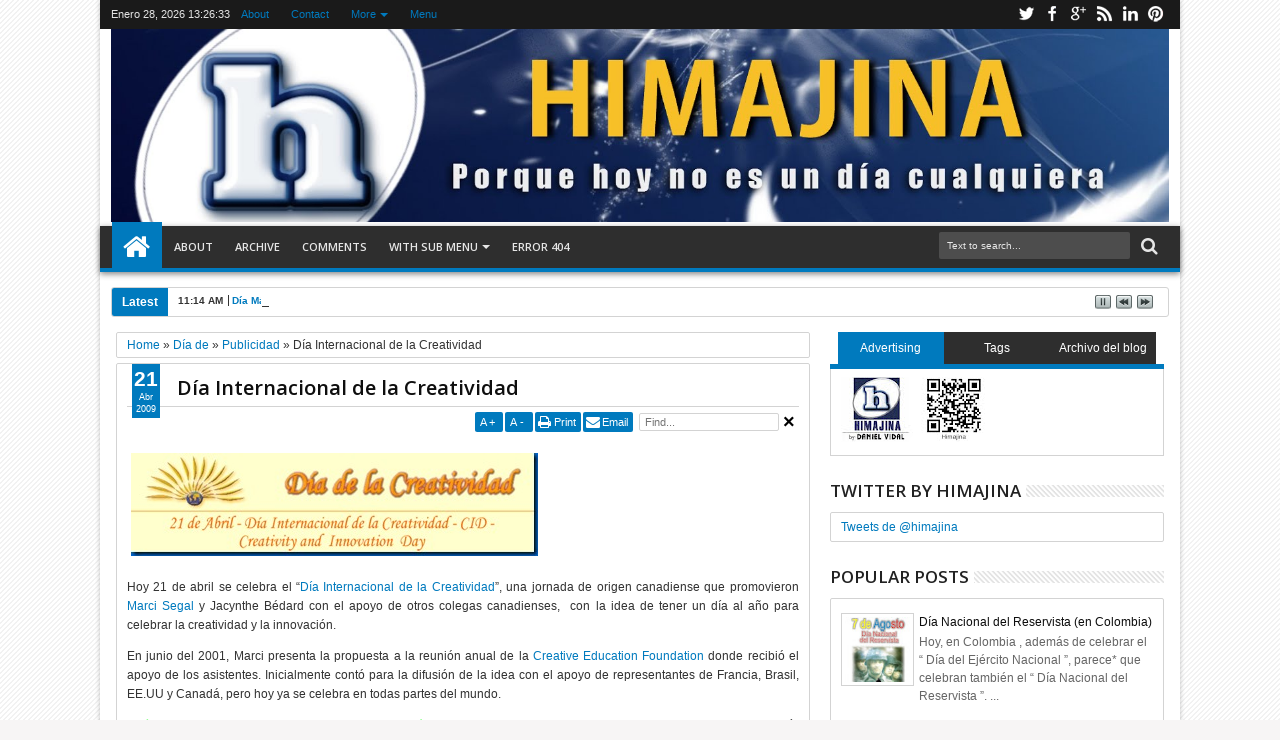

--- FILE ---
content_type: text/html; charset=UTF-8
request_url: https://himajina.blogspot.com/b/stats?style=BLACK_TRANSPARENT&timeRange=ALL_TIME&token=APq4FmDgWXblXl22F-Kx-6iInQkRT1I_uCi-xwEN7Mx701poYqajCSqYc4tWu6rE6_Z_b8oVdZb0M8urX-OP27pFHS1jW1GxQQ
body_size: -32
content:
{"total":8811683,"sparklineOptions":{"backgroundColor":{"fillOpacity":0.1,"fill":"#000000"},"series":[{"areaOpacity":0.3,"color":"#202020"}]},"sparklineData":[[0,14],[1,9],[2,12],[3,29],[4,15],[5,17],[6,64],[7,37],[8,29],[9,67],[10,50],[11,62],[12,52],[13,80],[14,38],[15,25],[16,29],[17,15],[18,56],[19,70],[20,83],[21,99],[22,67],[23,42],[24,92],[25,51],[26,17],[27,32],[28,63],[29,25]],"nextTickMs":276923}

--- FILE ---
content_type: text/html; charset=utf-8
request_url: https://www.google.com/recaptcha/api2/aframe
body_size: 265
content:
<!DOCTYPE HTML><html><head><meta http-equiv="content-type" content="text/html; charset=UTF-8"></head><body><script nonce="a-rE1riaUpCcma-QwIRbFQ">/** Anti-fraud and anti-abuse applications only. See google.com/recaptcha */ try{var clients={'sodar':'https://pagead2.googlesyndication.com/pagead/sodar?'};window.addEventListener("message",function(a){try{if(a.source===window.parent){var b=JSON.parse(a.data);var c=clients[b['id']];if(c){var d=document.createElement('img');d.src=c+b['params']+'&rc='+(localStorage.getItem("rc::a")?sessionStorage.getItem("rc::b"):"");window.document.body.appendChild(d);sessionStorage.setItem("rc::e",parseInt(sessionStorage.getItem("rc::e")||0)+1);localStorage.setItem("rc::h",'1769606791324');}}}catch(b){}});window.parent.postMessage("_grecaptcha_ready", "*");}catch(b){}</script></body></html>

--- FILE ---
content_type: text/javascript; charset=UTF-8
request_url: https://himajina.blogspot.com/feeds/posts/default/-/D%C3%ADa%20de?max-results=6&orderby=published&alt=json-in-script&callback=jQuery183017583397223044028_1769606782459&_=1769606782882
body_size: 11210
content:
// API callback
jQuery183017583397223044028_1769606782459({"version":"1.0","encoding":"UTF-8","feed":{"xmlns":"http://www.w3.org/2005/Atom","xmlns$openSearch":"http://a9.com/-/spec/opensearchrss/1.0/","xmlns$blogger":"http://schemas.google.com/blogger/2008","xmlns$georss":"http://www.georss.org/georss","xmlns$gd":"http://schemas.google.com/g/2005","xmlns$thr":"http://purl.org/syndication/thread/1.0","id":{"$t":"tag:blogger.com,1999:blog-146509639817356461"},"updated":{"$t":"2026-01-27T13:07:48.142+01:00"},"category":[{"term":"Día de"},{"term":"USA"},{"term":"Argentina"},{"term":"Salud"},{"term":"Alimentación"},{"term":"Cosas mías"},{"term":"Cultura"},{"term":"Deporte"},{"term":"Leído en"},{"term":"Derecho"},{"term":"Religión"},{"term":"Medio Ambiente"},{"term":"Barcelona"},{"term":"Educación"},{"term":"Amigos"},{"term":"Curiosidades"},{"term":"Animales"},{"term":"Cine"},{"term":"Fútbol"},{"term":"Música"},{"term":"Perú"},{"term":"México"},{"term":"ONU"},{"term":"Barça"},{"term":"Ecuador"},{"term":"Libros"},{"term":"Chile"},{"term":"Venezuela"},{"term":"Periodismo"},{"term":"Iglesia"},{"term":"Humor"},{"term":"BOE"},{"term":"Ciencia"},{"term":"Cuba"},{"term":"Agenda"},{"term":"Uruguay"},{"term":"Noticias"},{"term":"TV"},{"term":"Inglaterra"},{"term":"Ex-día de"},{"term":"BSO"},{"term":"Reflexiones"},{"term":"Publicidad"},{"term":"Brasil"},{"term":"Business"},{"term":"Colombia"},{"term":"Compras"},{"term":"Internet"},{"term":"Familia"},{"term":"África"},{"term":"Cursa"},{"term":"UPF"},{"term":"Japón"},{"term":"AAAUPF"},{"term":"Política"},{"term":"Canadá"},{"term":"Bolivia"},{"term":"Informática"},{"term":"Australia"},{"term":"Idiomas"},{"term":"Militar"},{"term":"Teatro"},{"term":"Viajes"},{"term":"Europa"},{"term":"Chanchollo"},{"term":"Panamá"},{"term":"Economía"},{"term":"Sin palabras"},{"term":"Año de"},{"term":"Rusia"},{"term":"Baile"},{"term":"Guatemala"},{"term":"Banderas"},{"term":"Fiesta Mayor"},{"term":"Paraguay"},{"term":"Madrid"},{"term":"Costa Rica"},{"term":"DOGC"},{"term":"Irlanda"},{"term":"China"},{"term":"Italia"},{"term":"Finlandia"},{"term":"India"},{"term":"Nicaragua"},{"term":"Leido en"},{"term":"Honduras"},{"term":"Tokio"},{"term":"Viaje"},{"term":"Concursos"},{"term":"Quejas"},{"term":"Chicago"},{"term":"Radio"},{"term":"Alemania"},{"term":"Catalunya"},{"term":"Francia"},{"term":"Haití"},{"term":"Party"},{"term":"Frases"},{"term":"MeMe"},{"term":"Opinión"},{"term":"Wii"},{"term":"Dïa de"},{"term":"Rumanía"},{"term":"Videojuegos"},{"term":"Ópera"},{"term":"Bratislava"},{"term":"Bulgaria"},{"term":"Juegos"},{"term":"Piso"},{"term":"Ateneuesfera"},{"term":"Citas"},{"term":"Moscú"},{"term":"Semana De"},{"term":"Polonia"},{"term":"Portugal"},{"term":"Sofía"},{"term":"Trendy"},{"term":"Bélgica"},{"term":"Censura"},{"term":"Di la tuya"},{"term":"Hamburgo"},{"term":"Londres"},{"term":"Visto en"},{"term":"Xbox360"},{"term":"Copenhague"},{"term":"Los Angeles"},{"term":"No-Día de"},{"term":"Opera"},{"term":"Suecia"},{"term":"Suiza"},{"term":"Timisoara"},{"term":"Alerta"},{"term":"BLE"},{"term":"Gitanos"},{"term":"Hapor-t-raciones"},{"term":"JJOO"},{"term":"Visiones"},{"term":"Barcelona 2022"},{"term":"Boycott"},{"term":"CUBELAWS"},{"term":"Duelo"},{"term":"\u000B\u0012\u0005Salud\f\u000B\u0012\u0007Día de\f"},{"term":"Bandera"},{"term":"Corea"},{"term":"Discordian"},{"term":"Día"},{"term":"Futbol"},{"term":"Miami"},{"term":"Microrrelatos"},{"term":"Paris"},{"term":"República Dominicana"},{"term":"Viena"},{"term":"\u000B\u0012\u0003USA\f\u000B\u0012\u0007Día de\f"},{"term":"\u000B\u0012\u0007Ciencia\f\u000B\u0012\nEducación\f\u000B\u0012\u0007Día de\f"},{"term":"\u000B\u0012\u0007Deporte\f\u000B\u0012\u0007Fútbol\f\u000B\u0012\u0006Barça\f"},{"term":"\u000B\u0012\bParaguay\f\u000B\u0012\tArgentina\f\u000B\u0012\u0005Salud\f\u000B\u0012\u0007Uruguay\f\u000B\u0012\u0005Chile\f\u000B\u0012\u0007Día de\f"},{"term":"\u000B\u0012\tArgentina\f\u000B\u0012\u0005Salud\f\u000B\u0012\u0007Día de\f"},{"term":"Batallas"},{"term":"Chiste"},{"term":"Día de; Religión; Iglesia; BSO"},{"term":"Escocia"},{"term":"Filipinas"},{"term":"Gabón"},{"term":"Hawai"},{"term":"Himnos"},{"term":"Marruecos"},{"term":"Medioambiente"},{"term":"Mes de"},{"term":"Nueva York"},{"term":"Nuevo Día de"},{"term":"Qatar"},{"term":"Quiniela"},{"term":"Retoques"},{"term":"Tailandia"},{"term":"Twitter"},{"term":"Twitter Day"},{"term":"e-Admin"},{"term":"¿Quieres decir?"}],"title":{"type":"text","$t":"Himajina"},"subtitle":{"type":"html","$t":""},"link":[{"rel":"http://schemas.google.com/g/2005#feed","type":"application/atom+xml","href":"https:\/\/himajina.blogspot.com\/feeds\/posts\/default"},{"rel":"self","type":"application/atom+xml","href":"https:\/\/www.blogger.com\/feeds\/146509639817356461\/posts\/default\/-\/D%C3%ADa+de?alt=json-in-script\u0026max-results=6\u0026orderby=published"},{"rel":"alternate","type":"text/html","href":"https:\/\/himajina.blogspot.com\/search\/label\/D%C3%ADa%20de"},{"rel":"hub","href":"http://pubsubhubbub.appspot.com/"},{"rel":"next","type":"application/atom+xml","href":"https:\/\/www.blogger.com\/feeds\/146509639817356461\/posts\/default\/-\/D%C3%ADa+de\/-\/D%C3%ADa+de?alt=json-in-script\u0026start-index=7\u0026max-results=6\u0026orderby=published"}],"author":[{"name":{"$t":"Daniel Vidal"},"uri":{"$t":"http:\/\/www.blogger.com\/profile\/17039256049047248743"},"email":{"$t":"noreply@blogger.com"},"gd$image":{"rel":"http://schemas.google.com/g/2005#thumbnail","width":"16","height":"16","src":"https:\/\/img1.blogblog.com\/img\/b16-rounded.gif"}}],"generator":{"version":"7.00","uri":"http://www.blogger.com","$t":"Blogger"},"openSearch$totalResults":{"$t":"5883"},"openSearch$startIndex":{"$t":"1"},"openSearch$itemsPerPage":{"$t":"6"},"entry":[{"id":{"$t":"tag:blogger.com,1999:blog-146509639817356461.post-6389615146255092254"},"published":{"$t":"2016-01-16T05:12:00.000+01:00"},"updated":{"$t":"2016-01-16T05:12:07.496+01:00"},"category":[{"scheme":"http://www.blogger.com/atom/ns#","term":"BSO"},{"scheme":"http://www.blogger.com/atom/ns#","term":"Día de"},{"scheme":"http://www.blogger.com/atom/ns#","term":"USA"}],"title":{"type":"text","$t":"National Portfolio Day"},"content":{"type":"html","$t":"\u003Cp align=\"justify\"\u003E\u003Ca href=\"https:\/\/blogger.googleusercontent.com\/img\/b\/R29vZ2xl\/AVvXsEgRhaNWwWcb-Sd1IB2MQc4xnRoh-JJvN3Ei5ZF-GCdZqM4VrpG0yRBDQ6dBi5OmnsURPxnV9BSBmn8lcd0l4X130ngDK3wKa1AQqVY7fco0YnYNlJG5Dm8LpSVft1U_gJodsj0FQpsr_fpH\/s1600-h\/Nat_Portfolio_Day%25255B5%25255D.jpg\"\u003E\u003Cimg title=\"Nat_Portfolio_Day\" style=\"border-top: 0px; border-right: 0px; background-image: none; border-bottom: 0px; float: none; padding-top: 0px; padding-left: 0px; margin-left: auto; border-left: 0px; display: block; padding-right: 0px; margin-right: auto\" border=\"0\" alt=\"Nat_Portfolio_Day\" src=\"https:\/\/blogger.googleusercontent.com\/img\/b\/R29vZ2xl\/AVvXsEj4aOuD6CEAl11iE3n3qLn4v_lIQO3WtU1X2kIHKJDrdZqXpe2TFNH745lapi8XcDGpdHBznFuCwyvPO3cB5S5ux9dpe4eGtBBJ4Z4GJh_hWWNDllkAViUN9sbBQ42E32ftsvMnaISqFzU\/?imgmax=800\" width=\"591\" height=\"350\"\u003E\u003C\/a\u003E\u003C\/p\u003E \u003Cp align=\"justify\"\u003E“\u003Ca href=\"http:\/\/www.portfolioday.net\/\" target=\"_blank\"\u003ENational Portfolio Day\u003C\/a\u003E”, es un “\u003Ca href=\"http:\/\/himajina.blogspot.com.es\/search\/label\/D%C3%ADa%20de\" target=\"_blank\"\u003EDía de\u003C\/a\u003E” que acontece en muchas fechas distintas, en varias localidades \u003Ca href=\"http:\/\/himajina.blogspot.com.es\/search\/label\/USA\" target=\"_blank\"\u003Ede EE.UU..\u003C\/a\u003E Se trata de una iniciativa en la que los promotores animan a que artistas de todo tipo muestren ejemplos de su\/s trabajo\/s para recibir comentarios, consideraciones, sugerencias de profesionales consagrados.\u003C\/p\u003E \u003Cp\u003E\u003Ca href=\"https:\/\/blogger.googleusercontent.com\/img\/b\/R29vZ2xl\/AVvXsEjEwngT3POjNonQlr2g2h7TB2o-nAHNf0nKN6HVRDCbwUAM2vD31YIQEWYYLNWQGnSeCCKWNg_GCm_X5OBKAvx_YX_APpPLYuVMJAtu_pPmXUKP37PDydXmX5GLkhOjFgWtoplP90eFVOo\/s1600-h\/portfolio%25255B4%25255D.jpg\"\u003E\u003Cimg title=\"portfolio\" style=\"border-top: 0px; border-right: 0px; background-image: none; border-bottom: 0px; float: none; padding-top: 0px; padding-left: 0px; margin-left: auto; border-left: 0px; display: block; padding-right: 0px; margin-right: auto\" border=\"0\" alt=\"portfolio\" src=\"https:\/\/blogger.googleusercontent.com\/img\/b\/R29vZ2xl\/AVvXsEgC1eGhxCjPWiB-zsPxQ4SqVM2CIA9e7F_SkZcTFxFNk5nA5ZVuGTo6_e4ccSpy6uy8JMREXN9pjtMdg3zrnW3aY5db7Gv6X5JkaWj7igUzDc4IqHQ6dCBGb1lopLnLjU0QezcD2gMJM80\/?imgmax=800\" width=\"599\" height=\"245\"\u003E\u003C\/a\u003E\u003C\/p\u003E \u003Cp align=\"justify\"\u003EEs una gran idea. Es una tipo de jornada común en las escuelas de arte\/diseño, pero en esta modalidad, se abre a todo tipo de artistas, colegiados, graduados o no.\u003C\/p\u003E \u003Cp align=\"justify\"\u003EHoy, acontece en San Francisco, California, California College of the Arts, de las 12:00pm a 4:00pm\u003C\/p\u003E \u003Cp align=\"justify\"\u003E\u003Ca href=\"https:\/\/blogger.googleusercontent.com\/img\/b\/R29vZ2xl\/AVvXsEiyDoRDm_82m9QQwRd_Vy-z5MZ6Z0H08xsqes-R9BkoOJw-iDgRYaW4H7Bb1NoUOydloLt34FGW6_W_x06YGMjt1w56kqDCuedY3gNk5ah0dja8hzrqNN9XSLtTcPt6rlnY935VdWt1zUc\/s1600-h\/spotify%25255B4%25255D.jpg\"\u003E\u003Cimg title=\"spotify\" style=\"border-top: 0px; border-right: 0px; background-image: none; border-bottom: 0px; float: left; padding-top: 0px; padding-left: 0px; margin: 0px 6px 0px 0px; border-left: 0px; display: inline; padding-right: 0px\" border=\"0\" alt=\"spotify\" src=\"https:\/\/blogger.googleusercontent.com\/img\/b\/R29vZ2xl\/AVvXsEitcY95j4W3wg2C1nYO80YnS5j07bxHw9Nhb-ozgtRxdEokctBofj90alhmPQNi_sEovxXYCV1ZntifXOxxfCu7uXyp7oglsWTvBQEmUos7DDOH0KOOWwhYV4UdI7V8Vxabv70Csu5BqjI\/?imgmax=800\" width=\"50\" align=\"left\" height=\"52\"\u003E\u003C\/a\u003E\u003C\/p\u003E \u003Cp\u003EA nivel musical, \u003Ca href=\"https:\/\/open.spotify.com\/track\/7iq8SZCFFNqln4o441Znj7\" target=\"_blank\"\u003Ela canción “Portfolio” de Royalistick del album “Portfolio”\u003C\/a\u003E\u003C\/p\u003E\u003Cdiv class=\"blogger-post-footer\"\u003Ehimajina.com\nby Daniel Vidal\u003C\/div\u003E"},"link":[{"rel":"replies","type":"application/atom+xml","href":"https:\/\/himajina.blogspot.com\/feeds\/6389615146255092254\/comments\/default","title":"Enviar comentarios"},{"rel":"replies","type":"text/html","href":"https:\/\/himajina.blogspot.com\/2016\/01\/national-portfolio-day.html#comment-form","title":"11 comentarios"},{"rel":"edit","type":"application/atom+xml","href":"https:\/\/www.blogger.com\/feeds\/146509639817356461\/posts\/default\/6389615146255092254"},{"rel":"self","type":"application/atom+xml","href":"https:\/\/www.blogger.com\/feeds\/146509639817356461\/posts\/default\/6389615146255092254"},{"rel":"alternate","type":"text/html","href":"https:\/\/himajina.blogspot.com\/2016\/01\/national-portfolio-day.html","title":"National Portfolio Day"}],"author":[{"name":{"$t":"Daniel Vidal"},"uri":{"$t":"http:\/\/www.blogger.com\/profile\/17039256049047248743"},"email":{"$t":"noreply@blogger.com"},"gd$image":{"rel":"http://schemas.google.com/g/2005#thumbnail","width":"16","height":"16","src":"https:\/\/img1.blogblog.com\/img\/b16-rounded.gif"}}],"media$thumbnail":{"xmlns$media":"http://search.yahoo.com/mrss/","url":"https:\/\/blogger.googleusercontent.com\/img\/b\/R29vZ2xl\/AVvXsEj4aOuD6CEAl11iE3n3qLn4v_lIQO3WtU1X2kIHKJDrdZqXpe2TFNH745lapi8XcDGpdHBznFuCwyvPO3cB5S5ux9dpe4eGtBBJ4Z4GJh_hWWNDllkAViUN9sbBQ42E32ftsvMnaISqFzU\/s72-c?imgmax=800","height":"72","width":"72"},"thr$total":{"$t":"11"}},{"id":{"$t":"tag:blogger.com,1999:blog-146509639817356461.post-6476938437253339059"},"published":{"$t":"2016-01-15T03:00:00.000+01:00"},"updated":{"$t":"2016-01-15T03:00:02.611+01:00"},"category":[{"scheme":"http://www.blogger.com/atom/ns#","term":"Día de"},{"scheme":"http://www.blogger.com/atom/ns#","term":"Inglaterra"}],"title":{"type":"text","$t":"National Pothole Day"},"content":{"type":"html","$t":"\u003Cp\u003E\u003Ca href=\"https:\/\/blogger.googleusercontent.com\/img\/b\/R29vZ2xl\/AVvXsEit_xBZDZzJVVJYfgq6BdXrHg9u2X663wVAM5lb1OkSTUVOXsf-VFt0LSXwP51Hfp1EESyKu7r2Visoql4Rz1DziJDKG0IFlB8kIHaT4Jtzh2d0AVodRZ0zTNvpE-ymlXsxpXW63U4KHYfG\/s1600-h\/pothole_day_2016%25255B4%25255D.png\"\u003E\u003Cimg title=\"pothole_day_2016\" style=\"border-top: 0px; border-right: 0px; background-image: none; border-bottom: 0px; padding-top: 0px; padding-left: 0px; border-left: 0px; display: inline; padding-right: 0px\" border=\"0\" alt=\"pothole_day_2016\" src=\"https:\/\/blogger.googleusercontent.com\/img\/b\/R29vZ2xl\/AVvXsEgEet8UMw6kNLAojiEGYmTelLU_woP2i1vf5HRO_aWJn6NK9fnX-RT-xF30Oa4yKEHo9d4zslycY-GKTolJQPtfQOKR9bRWFOgutMdeqCZQ8KaN7buCIKRYm5n0gAHL0xEHvH4gRDd4_Thi\/?imgmax=800\" width=\"584\" height=\"538\"\u003E\u003C\/a\u003E\u003C\/p\u003E \u003Cp align=\"justify\"\u003EHoy, \u003Ca href=\"http:\/\/himajina.blogspot.com\/search\/label\/Inglaterra\"\u003Een Inglaterra\u003C\/a\u003E, se celebra el “\u003Ca href=\"http:\/\/streetrepairs.co.uk\/national-pothole-day-2016\"\u003ENational Pothole Day\u003C\/a\u003E” (“Día Nacional de los Baches”), una jornada de denuncia acerca del mal estado de las carreteras y la lucha contra los baches y socavones (“potholes”) que frecuentemente se encuentran y ponen en peligro la seguridad del tráfico.\u003C\/p\u003E \u003Cp align=\"justify\"\u003ELos organizadores, además de denunciar tal aspecto, promueven mediante una APP creada específicamente para ello, que los ciudadanos comuniquen dónde se encuentran esos socavones.\u003C\/p\u003E \u003Cp align=\"justify\"\u003ENo es un tema baladí. \u003Ca href=\"http:\/\/www.theaa.com\/newsroom\/news-2013\/pothole-damage-populus-survey.html\"\u003EAsociaciones de automovilistas indican que en los dos últimos años, un tercio de los conductores dañaron sus vehículos por culpa de socavones\u003C\/a\u003E.\u003C\/p\u003E \u003Cp align=\"justify\"\u003E\u003Ca href=\"https:\/\/blogger.googleusercontent.com\/img\/b\/R29vZ2xl\/AVvXsEjro6XR-B7vNkToL6I0B6Om70_WsQlL1pb1uEWu4zd4TLJ2Def6HAr6Tq_bfPb5Nvh6jVq2X4tayu0FToijd2CuLK7Kds58ZBLWhb7Z_2YpKB5N35nb9qPt_XKPoK4q7rxs1rMzkUPyjS0\/s1600-h\/pothole%25255B5%25255D.gif\"\u003E\u003Cimg title=\"pothole\" style=\"border-top: 0px; border-right: 0px; background-image: none; border-bottom: 0px; padding-top: 0px; padding-left: 0px; border-left: 0px; display: inline; padding-right: 0px\" border=\"0\" alt=\"pothole\" src=\"https:\/\/blogger.googleusercontent.com\/img\/b\/R29vZ2xl\/AVvXsEi_U5zkxZQHyi98ztdgHWYgaTQGS0lQvrrHmiNyNdMz_4dmwMatAF35zwri1lMM1wxqvveAvHJIZXWwoUYAb2-ogjxm6e4VgftFU-d4_QszNLAYPaqPAJ8xjDHKrIte8NmgF_aqct1S-mc\/?imgmax=800\" width=\"608\" height=\"361\"\u003E\u003C\/a\u003E\u003C\/p\u003E \u003Cp align=\"justify\"\u003EY es que, en ocasiones, los socavones adquieren tales proporciones que hay que tomárselo con paciencia\/sabiduría\u003C\/p\u003E \u003Cp align=\"justify\"\u003E\u003Ca href=\"https:\/\/blogger.googleusercontent.com\/img\/b\/R29vZ2xl\/AVvXsEhika0C3mKnu1psCrH-GQWkzwe3Pc1D5t3dZRfUZz8jGIvBk07r6RoeLHqgF-T9fJyjET8iHWJhUSKT63wvNid1pRs12z9xpIQnJc-NhzQFDGYZI0Nhoshb88XpvF1YdIJ6bJn9g5GXR7U\/s1600-h\/socav%2525C3%2525B3n%25255B4%25255D.jpg\"\u003E\u003Cimg title=\"socav\u0026oacute;n\" style=\"border-left-width: 0px; border-right-width: 0px; background-image: none; border-bottom-width: 0px; float: none; padding-top: 0px; padding-left: 0px; margin-left: auto; display: block; padding-right: 0px; border-top-width: 0px; margin-right: auto\" border=\"0\" alt=\"socav\u0026oacute;n\" src=\"https:\/\/blogger.googleusercontent.com\/img\/b\/R29vZ2xl\/AVvXsEgrZi0GLcbvp3JVNQm6GmGvuYSa2f3KQkYjXPzznk0U2ldQxsP2GrsAxm8HDLUG8xswkaUux7glnGRXZ8LEzCcFw7naWjBHT345ocT-T6yt2TPDDZsmZ7c-Mfu41VjwtFin-9jU0w_DgWg\/?imgmax=800\" width=\"592\" height=\"479\"\u003E\u003C\/a\u003E\u003C\/p\u003E \u003Cp\u003Eo humor:\u003C\/p\u003E \u003Cp\u003E\u003Ca href=\"https:\/\/blogger.googleusercontent.com\/img\/b\/R29vZ2xl\/AVvXsEih6djbBZtLXJSVlCxRyMBvP6DmCbCh-Ptc24TNNNbTmR7si_uw121IFyAIp1IukezezAyu_lV3GXwoTVLO-sw8ocEB7TnLBibBf1lGHthi0eEyW0c_ilaM5tnkNhRzBkqvXi-L7XxgSeed\/s1600-h\/potholes%25255B6%25255D.jpg\"\u003E\u003Cimg title=\"potholes\" style=\"border-left-width: 0px; border-right-width: 0px; background-image: none; border-bottom-width: 0px; float: none; padding-top: 0px; padding-left: 0px; margin-left: auto; display: block; padding-right: 0px; border-top-width: 0px; margin-right: auto\" border=\"0\" alt=\"potholes\" src=\"https:\/\/blogger.googleusercontent.com\/img\/b\/R29vZ2xl\/AVvXsEh7UX5qbQiLuxHivXvKh2uDISk4rJR-e8Zh8weFTA2lSqqscQRDgDoPxVy9f746aUc80gvh23d7Tg5FS6zwbmZ9TxSoT71pLUjgrhUEeYwkDyN_Ml0kbrqUEgtyAInGMeGIN8zWtvB9SsS4\/?imgmax=800\" width=\"611\" height=\"614\"\u003E\u003C\/a\u003E\u003C\/p\u003E\u003Cdiv class=\"blogger-post-footer\"\u003Ehimajina.com\nby Daniel Vidal\u003C\/div\u003E"},"link":[{"rel":"replies","type":"application/atom+xml","href":"https:\/\/himajina.blogspot.com\/feeds\/6476938437253339059\/comments\/default","title":"Enviar comentarios"},{"rel":"replies","type":"text/html","href":"https:\/\/himajina.blogspot.com\/2016\/01\/national-pothole-day.html#comment-form","title":"9 comentarios"},{"rel":"edit","type":"application/atom+xml","href":"https:\/\/www.blogger.com\/feeds\/146509639817356461\/posts\/default\/6476938437253339059"},{"rel":"self","type":"application/atom+xml","href":"https:\/\/www.blogger.com\/feeds\/146509639817356461\/posts\/default\/6476938437253339059"},{"rel":"alternate","type":"text/html","href":"https:\/\/himajina.blogspot.com\/2016\/01\/national-pothole-day.html","title":"National Pothole Day"}],"author":[{"name":{"$t":"Daniel Vidal"},"uri":{"$t":"http:\/\/www.blogger.com\/profile\/17039256049047248743"},"email":{"$t":"noreply@blogger.com"},"gd$image":{"rel":"http://schemas.google.com/g/2005#thumbnail","width":"16","height":"16","src":"https:\/\/img1.blogblog.com\/img\/b16-rounded.gif"}}],"media$thumbnail":{"xmlns$media":"http://search.yahoo.com/mrss/","url":"https:\/\/blogger.googleusercontent.com\/img\/b\/R29vZ2xl\/AVvXsEgEet8UMw6kNLAojiEGYmTelLU_woP2i1vf5HRO_aWJn6NK9fnX-RT-xF30Oa4yKEHo9d4zslycY-GKTolJQPtfQOKR9bRWFOgutMdeqCZQ8KaN7buCIKRYm5n0gAHL0xEHvH4gRDd4_Thi\/s72-c?imgmax=800","height":"72","width":"72"},"thr$total":{"$t":"9"}},{"id":{"$t":"tag:blogger.com,1999:blog-146509639817356461.post-5727642629728451538"},"published":{"$t":"2016-01-15T02:51:00.000+01:00"},"updated":{"$t":"2016-01-15T02:51:00.152+01:00"},"category":[{"scheme":"http://www.blogger.com/atom/ns#","term":"Día de"},{"scheme":"http://www.blogger.com/atom/ns#","term":"México"},{"scheme":"http://www.blogger.com/atom/ns#","term":"Música"}],"title":{"type":"text","$t":"Día del Compositor Mexicano"},"content":{"type":"html","$t":"\u003Cp\u003E\u003Ca href=\"https:\/\/blogger.googleusercontent.com\/img\/b\/R29vZ2xl\/AVvXsEhfiEdcz0pyqCxMbe4ftOOjJrmKyPZiqGZa6Lcc8LorCAuoq_l95675kXyAkB_4UuauoZwf2h5PsfHjK5BZ2-ctIeqkRowT4RxgD73yF4PUe8Ngo1ck-e4Yx7uEPeDvRzSMjhxjvMYHA6E\/s1600-h\/dia%252520compositor%25255B4%25255D.jpg\"\u003E\u003Cimg title=\"dia compositor\" style=\"border-left-width: 0px; border-right-width: 0px; background-image: none; border-bottom-width: 0px; float: none; padding-top: 0px; padding-left: 0px; margin-left: auto; display: block; padding-right: 0px; border-top-width: 0px; margin-right: auto\" border=\"0\" alt=\"dia compositor\" src=\"https:\/\/blogger.googleusercontent.com\/img\/b\/R29vZ2xl\/AVvXsEhrBapJmZB1zL3gdEn_2HZF5lMR8Ff6JU2NikB5LirWteMWIwie8ynjOG3-1qlKNdE4LJyKGacsezeXi9FFKQeZYap5uIXu0V21N5lyqLTSSEIubkuOqtMpmAvOBVec0Dr9DCkDA8cuv4dt\/?imgmax=800\" width=\"523\" height=\"120\"\u003E\u003C\/a\u003E  \u003Cp align=\"justify\"\u003EHoy, \u003Ca href=\"http:\/\/himajina.blogspot.com\/search\/label\/M%C3%A9xico\"\u003Een México\u003C\/a\u003E, tiene lugar el “\u003Ca href=\"http:\/\/himajina.blogspot.com\/2009\/01\/da-del-compositor-en-mxico.html\"\u003EDía del Compositor\u003C\/a\u003E” en recuerdo de tal día como hoy, el 15 de enero de 1945, cuando se creó en dicho país la \u003Ca href=\"http:\/\/www.sacm.org.mx\/\"\u003ESociedad de Autores y Compositores de México (SACM)\u003C\/a\u003E.  \u003Cp align=\"justify\"\u003E\u003Ca href=\"https:\/\/blogger.googleusercontent.com\/img\/b\/R29vZ2xl\/AVvXsEg0LCbApqF1gvPlBLvXk29p0h8hKamSzjuEZRpU5NvHxSqfpv9ANdNwzBjnM47elRDYy0uXgvL8WIdRUTbAhlc4OlENdEAx1uJZFTGBK4T7wAFHANZrDtKhBAWxL178sAvm-URPgonbUCU\/s1600-h\/d%2525C3%2525ADa%252520compositor%25255B4%25255D.jpg\"\u003E\u003Cimg title=\"d\u0026iacute;a compositor\" style=\"border-left-width: 0px; border-right-width: 0px; background-image: none; border-bottom-width: 0px; float: none; padding-top: 0px; padding-left: 0px; margin-left: auto; display: block; padding-right: 0px; border-top-width: 0px; margin-right: auto\" border=\"0\" alt=\"d\u0026iacute;a compositor\" src=\"https:\/\/blogger.googleusercontent.com\/img\/b\/R29vZ2xl\/AVvXsEhdFCAD_-ivOXXpvfEOckQrKVClOA8htbvM50NoPTG2Q4GRH9pfVvr_cAhh8gZMJYqgD6xp4OjKWphvrAwYOUiZ-86Oc8mpmocY30BIvDKXOPlnwMbYJ_4UcO1-YJFvT-wMnhyIRK17nL0\/?imgmax=800\" width=\"390\" height=\"390\"\u003E\u003C\/a\u003E  \u003Cp align=\"justify\"\u003EDe hecho, se creó una semana antes (fue el día 7 de enero cuando se constituyó, pero con fecha de registro día 15), siendo esta fecha (derivada de los azares burocráticos) la \u003Ca href=\"http:\/\/www.eluniversal.com.mx\/notas\/474096.html\"\u003Eque informalmente se celebró desde 1965 y ya de modo \"oficial\" a partir de 1983\u003C\/a\u003E.  \u003Cp align=\"justify\"\u003E\u003Ca href=\"https:\/\/blogger.googleusercontent.com\/img\/b\/R29vZ2xl\/AVvXsEiUQqLep-5jxXhyxYaq8n8bV4tE_KC3cN3tmNN66RJ2G6S_lnAeYDNSc-SD7xJE3l5pH0KT_OtNILz7VkRbOcO7kHwS1QGdGtBuev81CaoYPh4USgX0d32zpwUJ4Ak-F6eNc4USUrcSSGqV\/s1600-h\/compositor%25255B5%25255D.gif\"\u003E\u003Cimg title=\"compositor\" style=\"border-top: 0px; border-right: 0px; background-image: none; border-bottom: 0px; float: none; padding-top: 0px; padding-left: 0px; margin-left: auto; border-left: 0px; display: block; padding-right: 0px; margin-right: auto\" border=\"0\" alt=\"compositor\" src=\"https:\/\/blogger.googleusercontent.com\/img\/b\/R29vZ2xl\/AVvXsEh3MRDM85vERZVOhdYXZDhagKaFt1pHZX36FH4suL9KNBY28jsFVpC-d7FLdGQf9RSLwKOrUGD9I00MJI5h475bWkhBFa7U9m7QiSPNIN3dxOP4CNEEBncuc_NJodRZHZfxKFKUYOwe5jo\/?imgmax=800\" width=\"587\" height=\"451\"\u003E\u003C\/a\u003E\u003Cdiv class=\"blogger-post-footer\"\u003Ehimajina.com\nby Daniel Vidal\u003C\/div\u003E"},"link":[{"rel":"replies","type":"application/atom+xml","href":"https:\/\/himajina.blogspot.com\/feeds\/5727642629728451538\/comments\/default","title":"Enviar comentarios"},{"rel":"replies","type":"text/html","href":"https:\/\/himajina.blogspot.com\/2016\/01\/dia-del-compositor-mexicano.html#comment-form","title":"13 comentarios"},{"rel":"edit","type":"application/atom+xml","href":"https:\/\/www.blogger.com\/feeds\/146509639817356461\/posts\/default\/5727642629728451538"},{"rel":"self","type":"application/atom+xml","href":"https:\/\/www.blogger.com\/feeds\/146509639817356461\/posts\/default\/5727642629728451538"},{"rel":"alternate","type":"text/html","href":"https:\/\/himajina.blogspot.com\/2016\/01\/dia-del-compositor-mexicano.html","title":"Día del Compositor Mexicano"}],"author":[{"name":{"$t":"Daniel Vidal"},"uri":{"$t":"http:\/\/www.blogger.com\/profile\/17039256049047248743"},"email":{"$t":"noreply@blogger.com"},"gd$image":{"rel":"http://schemas.google.com/g/2005#thumbnail","width":"16","height":"16","src":"https:\/\/img1.blogblog.com\/img\/b16-rounded.gif"}}],"media$thumbnail":{"xmlns$media":"http://search.yahoo.com/mrss/","url":"https:\/\/blogger.googleusercontent.com\/img\/b\/R29vZ2xl\/AVvXsEhrBapJmZB1zL3gdEn_2HZF5lMR8Ff6JU2NikB5LirWteMWIwie8ynjOG3-1qlKNdE4LJyKGacsezeXi9FFKQeZYap5uIXu0V21N5lyqLTSSEIubkuOqtMpmAvOBVec0Dr9DCkDA8cuv4dt\/s72-c?imgmax=800","height":"72","width":"72"},"thr$total":{"$t":"13"}},{"id":{"$t":"tag:blogger.com,1999:blog-146509639817356461.post-612837542575414248"},"published":{"$t":"2016-01-15T02:47:00.000+01:00"},"updated":{"$t":"2016-01-15T02:47:01.834+01:00"},"category":[{"scheme":"http://www.blogger.com/atom/ns#","term":"Ciencia"},{"scheme":"http://www.blogger.com/atom/ns#","term":"Cuba"},{"scheme":"http://www.blogger.com/atom/ns#","term":"Día de"}],"title":{"type":"text","$t":"Día de la Ciencia Cubana"},"content":{"type":"html","$t":"\u003Cp align=\"justify\"\u003E\u003Ca href=\"https:\/\/blogger.googleusercontent.com\/img\/b\/R29vZ2xl\/AVvXsEiPMf6wfhYM_0QnBVHUu3vdutpiuS8T0mjHYrewVyZDJ7hZc28VDr200ok5LeiNyGRIGkr0NTW80TD0ki9ymqGTvHczh5RlfuTSooY5tjdmuhuJ0quPrKfiPCD2PS-KfeV3YGyDxBoV23Y\/s1600-h\/15_de_enero_dia_de_la_ciencia_cubana%25255B4%25255D.jpg\"\u003E\u003Cimg title=\"15_de_enero_dia_de_la_ciencia_cubana\" style=\"border-top: 0px; border-right: 0px; background-image: none; border-bottom: 0px; float: none; padding-top: 0px; padding-left: 0px; margin-left: auto; border-left: 0px; display: block; padding-right: 0px; margin-right: auto\" border=\"0\" alt=\"15_de_enero_dia_de_la_ciencia_cubana\" src=\"https:\/\/blogger.googleusercontent.com\/img\/b\/R29vZ2xl\/AVvXsEgy1G3S21yVzYnn8NaOaMTZ0VL1AZ4btExHBwdBx4foWZICVem5jhGXHSc43FllGSNhxwuXNUVyLFp7AVTzsVvl9ZKy1MWXhkm-Cs2BY8u9pyqzXx9Lupq6JgM41KGH18IzcSkfsUxdgOU\/?imgmax=800\" width=\"603\" height=\"236\"\u003E\u003C\/a\u003E \u003Cp align=\"justify\"\u003EHoy, \u003Ca href=\"http:\/\/himajina.blogspot.com\/search\/label\/Cuba\"\u003Een Cuba\u003C\/a\u003E, se celebra el “\u003Ca href=\"http:\/\/www.juventudrebelde.cu\/cuba\/2010-01-15\/transmitiran-esta-tarde-el-acto-por-el-dia-de-la-ciencia-cubana\/\"\u003EDía de la Ciencia Cubana\u003C\/a\u003E”, \u003Ca href=\"http:\/\/www.cmhw.icrt.cu\/index.php\/noticias\/provinciales\/6527-educadores-celebran-hoy-dia-de-la-ciencia-cubana\"\u003Euna jornada\u003C\/a\u003E que recuerda una interesante cita de \u003Ca href=\"http:\/\/es.wikipedia.org\/wiki\/Fidel_Castro\"\u003EFidel Castro\u003C\/a\u003E, \u003Ca href=\"http:\/\/www.juventudrebelde.cu\/cuba\/2010-01-15\/transmitiran-esta-tarde-el-acto-por-el-dia-de-la-ciencia-cubana\/\"\u003Ehace hoy 56 años\u003C\/a\u003E, indicando que: “\u003Cfont color=\"#4f81bd\"\u003EEl futuro de nuestra patria tiene que ser necesariamente un futuro de hombres de ciencia, tiene que ser un futuro de hombres de pensamiento\u003C\/font\u003E”.  \u003Cp align=\"justify\"\u003EEs una efeméride que se celebra como “Día de” desde 1990. \u003Cp align=\"justify\"\u003E\u003Ca href=\"https:\/\/blogger.googleusercontent.com\/img\/b\/R29vZ2xl\/AVvXsEg3gnmKKZuDxkS92_tyLMEMfI8JObmmv44-HdBfBus1smoCWdv63xRe4WRGo-o7c4Ka_omRs9fY6QgpcZkPwlLAtps91vqs0oApIdF_XnxwOhPzfHx_jOPfY4q7AVuWNWFFe3atMhpeSs4\/s1600-h\/cient%2525C3%2525ADfico%25255B4%25255D.gif\"\u003E\u003Cimg title=\"cient\u0026iacute;fico\" style=\"border-top: 0px; border-right: 0px; background-image: none; border-bottom: 0px; float: none; padding-top: 0px; padding-left: 0px; margin-left: auto; border-left: 0px; display: block; padding-right: 0px; margin-right: auto\" border=\"0\" alt=\"cient\u0026iacute;fico\" src=\"https:\/\/blogger.googleusercontent.com\/img\/b\/R29vZ2xl\/AVvXsEhdtS2t1ZCXu-v8OurYqnQGcX49Tm4ebIRfTA0qBModQoWR9YAsGvRbwL5fYzuSnm0gisvk8qcR0A8_hSaqqXykmyw0s2p-BC_YhJAfyEfGUREPzXEUtJmeH7GxWhtLevAiKkPIyVaUJcs\/?imgmax=800\" width=\"625\" height=\"274\"\u003E\u003C\/a\u003E \u003Cp align=\"justify\"\u003ETiene mucho mérito (pues no debe ser nada fácil) ser científico de medio\/alto nivel en Cuba, por lo que vayan por delante los ánimos y el apoyo. Más aún si se tiene en cuenta lo que puede verse “por ahí” (algo más al norte) en materia científica:  \u003Cp\u003E\u003Ca href=\"https:\/\/blogger.googleusercontent.com\/img\/b\/R29vZ2xl\/AVvXsEhbpBPdHczKRsBHx2RQyG6xBMx5boHbqVQqIU9DDWd7KbchxYOhkzafuWELuNIA2G_euUjk7v8cDaV6-vRkpGkyyVzjDT5bvH_Wvj_iWzrgaIBWnQacpVtLH2YY1nBtUxp7HKmIdNTZEak\/s1600-h\/porno%20cient%C3%ADfico.jpg\"\u003E\u003Cimg title=\"porno cient\u0026iacute;fico\" style=\"border-top: 0px; border-right: 0px; background-image: none; border-bottom: 0px; padding-top: 0px; padding-left: 0px; border-left: 0px; padding-right: 0px\" border=\"0\" alt=\"porno cient\u0026iacute;fico\" src=\"https:\/\/blogger.googleusercontent.com\/img\/b\/R29vZ2xl\/AVvXsEg-tZNZJJEU8zGLZ9uGX90YG3Jxqch4chFwx-H0jnICrzM863aw05LVjojJTZZGJ4hWIBBUDc1CWvPK0OfVkamiJauozbts6GoZ60wdnXXF_fKeKqy1wFhjwZcAXBhtOSlY9dB0x0sTrdY\/?imgmax=800\" width=\"240\" align=\"left\" height=\"399\"\u003E\u003C\/a\u003E\u003C\/p\u003E \u003Cp align=\"justify\"\u003E(Izquierda) Conclusión científica: “\u003Cstrong\u003ETodos los hombres miran ‘porno’\u003C\/strong\u003E”. Unos científicos canadienses, para un estudio comparativo, buscaron hombres que no hubieran visto nunca pornografía. \u003Cstrong\u003ENo encontraron ninguno\u003C\/strong\u003E.  \u003Cp align=\"justify\"\u003E(Abajo) “\u003Cstrong\u003ECientíficos van a matar patos para ver porqué están\u0026nbsp; muriendo\u003C\/strong\u003E”. ¡¡Mueren porque los matáis!! –nota:\u003Ca href=\"http:\/\/himajina.blogspot.com.es\/2016\/01\/dia-nacional-del-patito-de-goma.html\"\u003Eespero que no sean patitos de goma\u003C\/a\u003E-.  \u003Cp\u003E\u003Ca href=\"https:\/\/blogger.googleusercontent.com\/img\/b\/R29vZ2xl\/AVvXsEhcGjS7j8QU5t7yl-tle-jH9poHMlQ-kwKe5STH7pYIA52KbpMrPQgIALSjFVK3JSO16r4L7dcflA7yygw0mUO9ndmrfDsDPEMtFukEFSzxDcZP4HG2jqB6wfVI2D0i8wioKJoiW81w7Ncp\/s1600-h\/mata%20patos%5B3%5D.jpg\"\u003E\u003Cimg title=\"mata patos\" style=\"border-top: 0px; border-right: 0px; background-image: none; border-bottom: 0px; padding-top: 0px; padding-left: 0px; border-left: 0px; padding-right: 0px\" border=\"0\" alt=\"mata patos\" src=\"https:\/\/blogger.googleusercontent.com\/img\/b\/R29vZ2xl\/AVvXsEhJL-2M6esFka3woOjUWgJkejOWaDhitU89Pt38yhUSTqZQrFFQeFbTBeDcIkbS-OsOlyW41pV1Yuut_91Xlj711K8MROpgSVH0ylCzgRzF7CHahNy4utC7FSCsrR0pQZ_0ReRLKB9QQmQ\/?imgmax=800\" width=\"328\" height=\"257\"\u003E\u003C\/a\u003E\u003C\/p\u003E\u003Cdiv class=\"blogger-post-footer\"\u003Ehimajina.com\nby Daniel Vidal\u003C\/div\u003E"},"link":[{"rel":"replies","type":"application/atom+xml","href":"https:\/\/himajina.blogspot.com\/feeds\/612837542575414248\/comments\/default","title":"Enviar comentarios"},{"rel":"replies","type":"text/html","href":"https:\/\/himajina.blogspot.com\/2016\/01\/dia-de-la-ciencia-cubana.html#comment-form","title":"18 comentarios"},{"rel":"edit","type":"application/atom+xml","href":"https:\/\/www.blogger.com\/feeds\/146509639817356461\/posts\/default\/612837542575414248"},{"rel":"self","type":"application/atom+xml","href":"https:\/\/www.blogger.com\/feeds\/146509639817356461\/posts\/default\/612837542575414248"},{"rel":"alternate","type":"text/html","href":"https:\/\/himajina.blogspot.com\/2016\/01\/dia-de-la-ciencia-cubana.html","title":"Día de la Ciencia Cubana"}],"author":[{"name":{"$t":"Daniel Vidal"},"uri":{"$t":"http:\/\/www.blogger.com\/profile\/17039256049047248743"},"email":{"$t":"noreply@blogger.com"},"gd$image":{"rel":"http://schemas.google.com/g/2005#thumbnail","width":"16","height":"16","src":"https:\/\/img1.blogblog.com\/img\/b16-rounded.gif"}}],"media$thumbnail":{"xmlns$media":"http://search.yahoo.com/mrss/","url":"https:\/\/blogger.googleusercontent.com\/img\/b\/R29vZ2xl\/AVvXsEgy1G3S21yVzYnn8NaOaMTZ0VL1AZ4btExHBwdBx4foWZICVem5jhGXHSc43FllGSNhxwuXNUVyLFp7AVTzsVvl9ZKy1MWXhkm-Cs2BY8u9pyqzXx9Lupq6JgM41KGH18IzcSkfsUxdgOU\/s72-c?imgmax=800","height":"72","width":"72"},"thr$total":{"$t":"18"}},{"id":{"$t":"tag:blogger.com,1999:blog-146509639817356461.post-3862157928281325398"},"published":{"$t":"2016-01-15T02:25:00.000+01:00"},"updated":{"$t":"2016-01-15T02:25:00.815+01:00"},"category":[{"scheme":"http://www.blogger.com/atom/ns#","term":"Día de"},{"scheme":"http://www.blogger.com/atom/ns#","term":"Educación"},{"scheme":"http://www.blogger.com/atom/ns#","term":"Venezuela"}],"title":{"type":"text","$t":"Día del Maestro en Venezuela"},"content":{"type":"html","$t":"\u003Cp\u003E\u003Ca href=\"https:\/\/blogger.googleusercontent.com\/img\/b\/R29vZ2xl\/AVvXsEgD3pOqo8oKwTwExqALREPMiWY3aveQaKU44vQ1yNXegN8wBzJjjD0VE8zLN8Woslo6iCq7vKG_Z-oO2HBCMvkbh3SXoCWMwbeIjV3mJAwFNqMg2DKh3fZbtAfkF72ayscZygA5Ly0zv3c\/s1600-h\/maestro%20obi%20wan%5B4%5D.jpg\"\u003E\u003Cimg title=\"maestro obi wan\" style=\"border-top: 0px; border-right: 0px; background-image: none; border-bottom: 0px; float: none; padding-top: 0px; padding-left: 0px; margin-left: auto; border-left: 0px; display: block; padding-right: 0px; margin-right: auto\" border=\"0\" alt=\"maestro obi wan\" src=\"https:\/\/blogger.googleusercontent.com\/img\/b\/R29vZ2xl\/AVvXsEgwB9t4RtmhqyHSq0-DlYE4jD-_UaFSIhPs2iQk1wI3Z_1mpdJ3Z_j7il_xaMBzYPxUmdNuDI6go43Oru1DfZB02K3P4Ysk734O98r1ebNivuBcAW8mxMfmM0c_Kw_-I9kLB-nd3gVNihY\/?imgmax=800\" width=\"504\" height=\"271\"\u003E\u003C\/a\u003E  \u003Cp align=\"justify\"\u003EHoy, \u003Ca href=\"http:\/\/himajina.blogspot.com\/search\/label\/Venezuela\"\u003Een Venezuela\u003C\/a\u003E, tiene lugar el “\u003Ca href=\"http:\/\/himajina.blogspot.com\/2009\/01\/da-del-maestro-en-venezuela.html\"\u003EDía del Maestro\u003C\/a\u003E” o “Día del Educador”, \u003Ca href=\"http:\/\/himajina.blogspot.com\/2010\/01\/dia-del-maestro-en-venezuela.html\"\u003Euna jornada\u003C\/a\u003E en recuerdo de un colectivo formado por las personas que quizás más influencia van a tener en las vidas de las diferentes generaciones.  \u003Cp align=\"justify\"\u003E\u003Ca href=\"https:\/\/blogger.googleusercontent.com\/img\/b\/R29vZ2xl\/AVvXsEgTMkte3cdtxtylXiycdJV86QzpvabzN7ZqzF2p04YNpPNEFLHH6uU9H1lqJ8wVy4WH7k95lEywlLAMEyuxcDdNilTxzUy3PonQW3HKjl9Vg8Kk-Sp_F_0YA5Z_i6J6swlK8dw609KTc2w\/s1600-h\/profesor%252520venezolano%25255B4%25255D.gif\"\u003E\u003Cimg title=\"profesor venezolano\" style=\"border-top: 0px; border-right: 0px; background-image: none; border-bottom: 0px; float: none; padding-top: 0px; padding-left: 0px; margin-left: auto; border-left: 0px; display: block; padding-right: 0px; margin-right: auto\" border=\"0\" alt=\"profesor venezolano\" src=\"https:\/\/blogger.googleusercontent.com\/img\/b\/R29vZ2xl\/AVvXsEiX5XsLM9gIgqmTn5fD7oJNx5cwtFRYD71FRQ5cKGym-PgeVj1kSaB_xejNeWEN9puVJexZ7JK4xf1enxH8QbkSphILK4yg9PPqrXFRLyJVgLQcQ8BjV_IdazMBNvya4AJM24_UZtdCl_U\/?imgmax=800\" width=\"582\" height=\"338\"\u003E\u003C\/a\u003E \u003Cp align=\"justify\"\u003ELa elección de la fecha de hoy se corresponde al recuerdo del 15 de enero de 1932, cuando se fundó en la sede del antiguo «Colegio Vargas», la Sociedad Venezolana de Maestros de Instrucción Primaria, que cuatro años más tarde se convirtió en la \u003Ca href=\"https:\/\/www.facebook.com\/Fvmaestros.FVM\"\u003EFederación Venezolana de Maestros\u003C\/a\u003E.  \u003Cp align=\"justify\"\u003EEl Presidente \u003Ca href=\"http:\/\/es.wikipedia.org\/wiki\/Isa%C3%ADas_Medina_Angarita\"\u003EMedina Angarita\u003C\/a\u003E decretó el 13 de enero de 1945 la celebración del “Día del Maestro” el 15 de enero de cada año, como un homenaje permanente a los educadores venezolanos. Esta celebración se trasladó en 1952 al 29 de noviembre, natalicio de \u003Ca href=\"http:\/\/es.wikipedia.org\/wiki\/Andr%C3%A9s_Bello\"\u003EAndrés Bello\u003C\/a\u003E, por su condición de maestro del Libertador, pero a partir de 1959 se volvió a la fecha fijada por Medina, la del 15 de enero.  \u003Cp align=\"justify\"\u003EPor cierto: ¡Gracias!\u003C\/p\u003E\u003Cdiv class=\"blogger-post-footer\"\u003Ehimajina.com\nby Daniel Vidal\u003C\/div\u003E"},"link":[{"rel":"replies","type":"application/atom+xml","href":"https:\/\/himajina.blogspot.com\/feeds\/3862157928281325398\/comments\/default","title":"Enviar comentarios"},{"rel":"replies","type":"text/html","href":"https:\/\/himajina.blogspot.com\/2016\/01\/dia-del-maestro-en-venezuela.html#comment-form","title":"25 comentarios"},{"rel":"edit","type":"application/atom+xml","href":"https:\/\/www.blogger.com\/feeds\/146509639817356461\/posts\/default\/3862157928281325398"},{"rel":"self","type":"application/atom+xml","href":"https:\/\/www.blogger.com\/feeds\/146509639817356461\/posts\/default\/3862157928281325398"},{"rel":"alternate","type":"text/html","href":"https:\/\/himajina.blogspot.com\/2016\/01\/dia-del-maestro-en-venezuela.html","title":"Día del Maestro en Venezuela"}],"author":[{"name":{"$t":"Daniel Vidal"},"uri":{"$t":"http:\/\/www.blogger.com\/profile\/17039256049047248743"},"email":{"$t":"noreply@blogger.com"},"gd$image":{"rel":"http://schemas.google.com/g/2005#thumbnail","width":"16","height":"16","src":"https:\/\/img1.blogblog.com\/img\/b16-rounded.gif"}}],"media$thumbnail":{"xmlns$media":"http://search.yahoo.com/mrss/","url":"https:\/\/blogger.googleusercontent.com\/img\/b\/R29vZ2xl\/AVvXsEgwB9t4RtmhqyHSq0-DlYE4jD-_UaFSIhPs2iQk1wI3Z_1mpdJ3Z_j7il_xaMBzYPxUmdNuDI6go43Oru1DfZB02K3P4Ysk734O98r1ebNivuBcAW8mxMfmM0c_Kw_-I9kLB-nd3gVNihY\/s72-c?imgmax=800","height":"72","width":"72"},"thr$total":{"$t":"25"}},{"id":{"$t":"tag:blogger.com,1999:blog-146509639817356461.post-3161089863067315128"},"published":{"$t":"2016-01-15T02:17:00.000+01:00"},"updated":{"$t":"2016-01-15T02:17:03.752+01:00"},"category":[{"scheme":"http://www.blogger.com/atom/ns#","term":"Corea"},{"scheme":"http://www.blogger.com/atom/ns#","term":"Día de"},{"scheme":"http://www.blogger.com/atom/ns#","term":"Idiomas"}],"title":{"type":"text","$t":"Día del Alfabeto Coreano"},"content":{"type":"html","$t":"\u003Cp\u003E\u003Ca href=\"https:\/\/blogger.googleusercontent.com\/img\/b\/R29vZ2xl\/AVvXsEjwfNIWMy-AYNu8s2jvAEtPC8NwFLTOhC7huaH15rtaag8roKAbJ9ka37pcQAX5Ehczk-9l2mKXT4qVsIxDe2BRFLHiuorhL1lz5JdD6j9-w26aLuPYZ__mbPiY_7Dh8G1eAYEO5BQ5d0Iy\/s1600-h\/speak%20korean%5B4%5D.jpg\"\u003E\u003Cimg title=\"speak korean\" style=\"border-top: 0px; border-right: 0px; background-image: none; border-bottom: 0px; float: none; padding-top: 0px; padding-left: 0px; margin-left: auto; border-left: 0px; display: block; padding-right: 0px; margin-right: auto\" border=\"0\" alt=\"speak korean\" src=\"https:\/\/blogger.googleusercontent.com\/img\/b\/R29vZ2xl\/AVvXsEjDoTXqZ73KY0wA_P3ffza5vvRF0hOfiinbOoI2Rn8ZTdLxEUlOeV6qErMjGWj3z1QUwan9vj9BXYzCGvQlcescN10ihyRgX3yN36BpXTC03YS_iXm8Xp_fWdU7Yu34CwV7j1Y8HGqvHWw\/?imgmax=800\" width=\"525\" height=\"162\"\u003E\u003C\/a\u003E  \u003Cp align=\"justify\"\u003ESi hace unos días nos referíamos al “\u003Ca href=\"http:\/\/himajina.blogspot.com.es\/2016\/01\/dia-mundial-del-hindi.html\"\u003EDía Mundial del Hindi\u003C\/a\u003E”, en honor de uno de los idiomas más antiguos del mundo, hoy es el alfabeto coreano el que centra nuestra atención al celebrarse en Corea del Norte (país al que por algún extraño motivo no solemos en \u003Ca href=\"http:\/\/www.himajina.com\/\"\u003EHimajina\u003C\/a\u003E hacer demasiada referencia a sus “\u003Ca href=\"http:\/\/himajina.blogspot.com\/search\/label\/D%C3%ADa%20de\"\u003EDías de\u003C\/a\u003E”) el el \u003Ca href=\"http:\/\/es.wikipedia.org\/wiki\/D%C3%ADa_del_alfabeto_coreano\"\u003E\"Dia del Chosŭn'gŭl\"\u003C\/a\u003E o \u003Ca href=\"http:\/\/himajina.blogspot.com\/2009\/01\/da-del-alfabeto-coreano-en-corea-del.html\"\u003E\"Día del Alfabeto Coreano\"\u003C\/a\u003E, en recuerdo de la fecha en la que se cree que se creó el que es considerado \u003Ca href=\"http:\/\/www.proel.org\/index.php?pagina=alfabetos\/coreano\"\u003Euno de los alfabetos más científicos del mundo\u003C\/a\u003E.  \u003Cp align=\"justify\"\u003E\u003Ca href=\"https:\/\/blogger.googleusercontent.com\/img\/b\/R29vZ2xl\/AVvXsEg8Am2XZYB3SWpldOXTbesXktZ2w5ijTnIUpwNL0VVDxAR7jdoQ_aglqsoDN7m9z2Bpd-RqBtBm52Wt5xVLIbuB_Vfrho7olHHBk1FsKSqrQNFePYenPmgqluA1sqXvwcWlycG887Ct98Q\/s1600-h\/korean%25255B4%25255D.jpg\"\u003E\u003Cimg title=\"korean\" style=\"border-left-width: 0px; border-right-width: 0px; background-image: none; border-bottom-width: 0px; float: none; padding-top: 0px; padding-left: 0px; margin-left: auto; display: block; padding-right: 0px; border-top-width: 0px; margin-right: auto\" border=\"0\" alt=\"korean\" src=\"https:\/\/blogger.googleusercontent.com\/img\/b\/R29vZ2xl\/AVvXsEhUYlCUPWqE1eRPb42HXBjNxe2fNCcpCBCrvbu5kzzgWPpm-X3osPzkZp5t6ibjBMG0UaaUpQLLYRthWeORqYCOvsZ_D4FEu9VbaEtZCgKVDlg9L6B6pNVBvKssDU6lGvH32zscxJYM5EY\/?imgmax=800\" width=\"525\" height=\"328\"\u003E\u003C\/a\u003E  \u003Cp align=\"justify\"\u003EAsí, el alfabeto nativo coreano, llamado han-geul (hangul, han'gŭl ó han-kul)tiene una gran simplicidad y fácil aprendizaje, por lo que fue en su momento menospreciado. Sin embargo, gracias al mismo, los índices de analfabetismo en Corea prácticamente han desaparecido  \u003Cp align=\"justify\"\u003E\u003Ca href=\"https:\/\/blogger.googleusercontent.com\/img\/b\/R29vZ2xl\/AVvXsEhJiFIa8nkYmrmRQ7xxfdIHx9S1Aeigz3LASZYf1ltt6UOiiCnBRg36dBmU8FcQyNQs7WlEFhc7dWJIp45Df350udr4a08-ypBWczlRP3Vm8kx2YFXsG-2TMW2T19TqEjzKV0sfjyRKgIai\/s1600-h\/hangul%25255B5%25255D.jpg\"\u003E\u003Cimg title=\"hangul\" style=\"border-top: 0px; border-right: 0px; background-image: none; border-bottom: 0px; float: none; padding-top: 0px; padding-left: 0px; margin-left: auto; border-left: 0px; display: block; padding-right: 0px; margin-right: auto\" border=\"0\" alt=\"hangul\" src=\"https:\/\/blogger.googleusercontent.com\/img\/b\/R29vZ2xl\/AVvXsEiUERhF4uQ6xpdvTc9j76FqMDrr2teQJA6MspQaVubvN53lmIyBs75a836-s-SIV2f0BtK8YTi9CPfFQWYCsjjgXO2V9KeC7Tagdqe5b4-4aju3QaIn02P4PEfFJXE2jqf2soXhClJywaI\/?imgmax=800\" width=\"569\" height=\"296\"\u003E\u003C\/a\u003E \u003Cp align=\"justify\"\u003EOjalá el alemán fuera tan simple.   \u003Cdiv class=\"blogger-post-footer\"\u003Ehimajina.com\nby Daniel Vidal\u003C\/div\u003E"},"link":[{"rel":"replies","type":"application/atom+xml","href":"https:\/\/himajina.blogspot.com\/feeds\/3161089863067315128\/comments\/default","title":"Enviar comentarios"},{"rel":"replies","type":"text/html","href":"https:\/\/himajina.blogspot.com\/2016\/01\/dia-del-alfabeto-coreano.html#comment-form","title":"23 comentarios"},{"rel":"edit","type":"application/atom+xml","href":"https:\/\/www.blogger.com\/feeds\/146509639817356461\/posts\/default\/3161089863067315128"},{"rel":"self","type":"application/atom+xml","href":"https:\/\/www.blogger.com\/feeds\/146509639817356461\/posts\/default\/3161089863067315128"},{"rel":"alternate","type":"text/html","href":"https:\/\/himajina.blogspot.com\/2016\/01\/dia-del-alfabeto-coreano.html","title":"Día del Alfabeto Coreano"}],"author":[{"name":{"$t":"Daniel Vidal"},"uri":{"$t":"http:\/\/www.blogger.com\/profile\/17039256049047248743"},"email":{"$t":"noreply@blogger.com"},"gd$image":{"rel":"http://schemas.google.com/g/2005#thumbnail","width":"16","height":"16","src":"https:\/\/img1.blogblog.com\/img\/b16-rounded.gif"}}],"media$thumbnail":{"xmlns$media":"http://search.yahoo.com/mrss/","url":"https:\/\/blogger.googleusercontent.com\/img\/b\/R29vZ2xl\/AVvXsEjDoTXqZ73KY0wA_P3ffza5vvRF0hOfiinbOoI2Rn8ZTdLxEUlOeV6qErMjGWj3z1QUwan9vj9BXYzCGvQlcescN10ihyRgX3yN36BpXTC03YS_iXm8Xp_fWdU7Yu34CwV7j1Y8HGqvHWw\/s72-c?imgmax=800","height":"72","width":"72"},"thr$total":{"$t":"23"}}]}});

--- FILE ---
content_type: text/javascript; charset=UTF-8
request_url: https://himajina.blogspot.com/feeds/posts/default/-/Publicidad?max-results=6&orderby=published&alt=json-in-script&callback=jQuery183017583397223044028_1769606782460&_=1769606782883
body_size: 8829
content:
// API callback
jQuery183017583397223044028_1769606782460({"version":"1.0","encoding":"UTF-8","feed":{"xmlns":"http://www.w3.org/2005/Atom","xmlns$openSearch":"http://a9.com/-/spec/opensearchrss/1.0/","xmlns$blogger":"http://schemas.google.com/blogger/2008","xmlns$georss":"http://www.georss.org/georss","xmlns$gd":"http://schemas.google.com/g/2005","xmlns$thr":"http://purl.org/syndication/thread/1.0","id":{"$t":"tag:blogger.com,1999:blog-146509639817356461"},"updated":{"$t":"2026-01-27T13:07:48.142+01:00"},"category":[{"term":"Día de"},{"term":"USA"},{"term":"Argentina"},{"term":"Salud"},{"term":"Alimentación"},{"term":"Cosas mías"},{"term":"Cultura"},{"term":"Deporte"},{"term":"Leído en"},{"term":"Derecho"},{"term":"Religión"},{"term":"Medio Ambiente"},{"term":"Barcelona"},{"term":"Educación"},{"term":"Amigos"},{"term":"Curiosidades"},{"term":"Animales"},{"term":"Cine"},{"term":"Fútbol"},{"term":"Música"},{"term":"Perú"},{"term":"México"},{"term":"ONU"},{"term":"Barça"},{"term":"Ecuador"},{"term":"Libros"},{"term":"Chile"},{"term":"Venezuela"},{"term":"Periodismo"},{"term":"Iglesia"},{"term":"Humor"},{"term":"BOE"},{"term":"Ciencia"},{"term":"Cuba"},{"term":"Agenda"},{"term":"Uruguay"},{"term":"Noticias"},{"term":"TV"},{"term":"Inglaterra"},{"term":"Ex-día de"},{"term":"BSO"},{"term":"Reflexiones"},{"term":"Publicidad"},{"term":"Brasil"},{"term":"Business"},{"term":"Colombia"},{"term":"Compras"},{"term":"Internet"},{"term":"Familia"},{"term":"África"},{"term":"Cursa"},{"term":"UPF"},{"term":"Japón"},{"term":"AAAUPF"},{"term":"Política"},{"term":"Canadá"},{"term":"Bolivia"},{"term":"Informática"},{"term":"Australia"},{"term":"Idiomas"},{"term":"Militar"},{"term":"Teatro"},{"term":"Viajes"},{"term":"Europa"},{"term":"Chanchollo"},{"term":"Panamá"},{"term":"Economía"},{"term":"Sin palabras"},{"term":"Año de"},{"term":"Rusia"},{"term":"Baile"},{"term":"Guatemala"},{"term":"Banderas"},{"term":"Fiesta Mayor"},{"term":"Paraguay"},{"term":"Madrid"},{"term":"Costa Rica"},{"term":"DOGC"},{"term":"Irlanda"},{"term":"China"},{"term":"Italia"},{"term":"Finlandia"},{"term":"India"},{"term":"Nicaragua"},{"term":"Leido en"},{"term":"Honduras"},{"term":"Tokio"},{"term":"Viaje"},{"term":"Concursos"},{"term":"Quejas"},{"term":"Chicago"},{"term":"Radio"},{"term":"Alemania"},{"term":"Catalunya"},{"term":"Francia"},{"term":"Haití"},{"term":"Party"},{"term":"Frases"},{"term":"MeMe"},{"term":"Opinión"},{"term":"Wii"},{"term":"Dïa de"},{"term":"Rumanía"},{"term":"Videojuegos"},{"term":"Ópera"},{"term":"Bratislava"},{"term":"Bulgaria"},{"term":"Juegos"},{"term":"Piso"},{"term":"Ateneuesfera"},{"term":"Citas"},{"term":"Moscú"},{"term":"Semana De"},{"term":"Polonia"},{"term":"Portugal"},{"term":"Sofía"},{"term":"Trendy"},{"term":"Bélgica"},{"term":"Censura"},{"term":"Di la tuya"},{"term":"Hamburgo"},{"term":"Londres"},{"term":"Visto en"},{"term":"Xbox360"},{"term":"Copenhague"},{"term":"Los Angeles"},{"term":"No-Día de"},{"term":"Opera"},{"term":"Suecia"},{"term":"Suiza"},{"term":"Timisoara"},{"term":"Alerta"},{"term":"BLE"},{"term":"Gitanos"},{"term":"Hapor-t-raciones"},{"term":"JJOO"},{"term":"Visiones"},{"term":"Barcelona 2022"},{"term":"Boycott"},{"term":"CUBELAWS"},{"term":"Duelo"},{"term":"\u000B\u0012\u0005Salud\f\u000B\u0012\u0007Día de\f"},{"term":"Bandera"},{"term":"Corea"},{"term":"Discordian"},{"term":"Día"},{"term":"Futbol"},{"term":"Miami"},{"term":"Microrrelatos"},{"term":"Paris"},{"term":"República Dominicana"},{"term":"Viena"},{"term":"\u000B\u0012\u0003USA\f\u000B\u0012\u0007Día de\f"},{"term":"\u000B\u0012\u0007Ciencia\f\u000B\u0012\nEducación\f\u000B\u0012\u0007Día de\f"},{"term":"\u000B\u0012\u0007Deporte\f\u000B\u0012\u0007Fútbol\f\u000B\u0012\u0006Barça\f"},{"term":"\u000B\u0012\bParaguay\f\u000B\u0012\tArgentina\f\u000B\u0012\u0005Salud\f\u000B\u0012\u0007Uruguay\f\u000B\u0012\u0005Chile\f\u000B\u0012\u0007Día de\f"},{"term":"\u000B\u0012\tArgentina\f\u000B\u0012\u0005Salud\f\u000B\u0012\u0007Día de\f"},{"term":"Batallas"},{"term":"Chiste"},{"term":"Día de; Religión; Iglesia; BSO"},{"term":"Escocia"},{"term":"Filipinas"},{"term":"Gabón"},{"term":"Hawai"},{"term":"Himnos"},{"term":"Marruecos"},{"term":"Medioambiente"},{"term":"Mes de"},{"term":"Nueva York"},{"term":"Nuevo Día de"},{"term":"Qatar"},{"term":"Quiniela"},{"term":"Retoques"},{"term":"Tailandia"},{"term":"Twitter"},{"term":"Twitter Day"},{"term":"e-Admin"},{"term":"¿Quieres decir?"}],"title":{"type":"text","$t":"Himajina"},"subtitle":{"type":"html","$t":""},"link":[{"rel":"http://schemas.google.com/g/2005#feed","type":"application/atom+xml","href":"https:\/\/himajina.blogspot.com\/feeds\/posts\/default"},{"rel":"self","type":"application/atom+xml","href":"https:\/\/www.blogger.com\/feeds\/146509639817356461\/posts\/default\/-\/Publicidad?alt=json-in-script\u0026max-results=6\u0026orderby=published"},{"rel":"alternate","type":"text/html","href":"https:\/\/himajina.blogspot.com\/search\/label\/Publicidad"},{"rel":"hub","href":"http://pubsubhubbub.appspot.com/"},{"rel":"next","type":"application/atom+xml","href":"https:\/\/www.blogger.com\/feeds\/146509639817356461\/posts\/default\/-\/Publicidad\/-\/Publicidad?alt=json-in-script\u0026start-index=7\u0026max-results=6\u0026orderby=published"}],"author":[{"name":{"$t":"Daniel Vidal"},"uri":{"$t":"http:\/\/www.blogger.com\/profile\/17039256049047248743"},"email":{"$t":"noreply@blogger.com"},"gd$image":{"rel":"http://schemas.google.com/g/2005#thumbnail","width":"16","height":"16","src":"https:\/\/img1.blogblog.com\/img\/b16-rounded.gif"}}],"generator":{"version":"7.00","uri":"http://www.blogger.com","$t":"Blogger"},"openSearch$totalResults":{"$t":"73"},"openSearch$startIndex":{"$t":"1"},"openSearch$itemsPerPage":{"$t":"6"},"entry":[{"id":{"$t":"tag:blogger.com,1999:blog-146509639817356461.post-4680348927147941017"},"published":{"$t":"2015-12-04T00:49:00.000+01:00"},"updated":{"$t":"2015-12-04T00:49:00.303+01:00"},"category":[{"scheme":"http://www.blogger.com/atom/ns#","term":"Día de"},{"scheme":"http://www.blogger.com/atom/ns#","term":"Publicidad"}],"title":{"type":"text","$t":"Día Mundial de la Publicidad"},"content":{"type":"html","$t":"\u003Cp align=\"justify\"\u003EHoy se celebra \u003Ca href=\"http:\/\/himajina.blogspot.com\/search\/label\/Argentina\"\u003Een Argentina\u003C\/a\u003E\u0026nbsp; y en diversos países el \"\u003Ca href=\"http:\/\/www.lostiempos.com\/diario\/opiniones\/columnistas\/20141212\/haciendo-publicidad-para-la-publicidad-boliviana_284070_625771.html\"\u003EDía Mundial de la Publicidad\u003C\/a\u003E\", una jornada que parece que se inició a través de una antigua asociación de \"Jefes de Propaganda\", convocando en Buenos Aires, en diciembre de 1936, a un Congreso de Publicidad que tenía –entre otros objetivos– la promoción de la enseñanza publicitaria en la Argentina. \u003Cp align=\"justify\"\u003E\u003Ca href=\"https:\/\/blogger.googleusercontent.com\/img\/b\/R29vZ2xl\/AVvXsEhAlFIApfC2c6uPK8OudgOYqNCH1OwqylcdAfIn8BMyTGKGqUGgHsnt8_ZdC_Y9GMeXSMF6-n4z7gl7ZHtlMPZCGjn3o909FgjmJ6vAosJSVBOMv_Pstrr9CKt2KdLftWkMfc8GGC_yDMs\/s1600-h\/publicidad%25255B3%25255D.gif\"\u003E\u003Cimg title=\"publicidad\" style=\"float: none; margin-left: auto; display: block; margin-right: auto\" alt=\"publicidad\" src=\"https:\/\/blogger.googleusercontent.com\/img\/b\/R29vZ2xl\/AVvXsEh2StM8Ml-sHEcL9eQIAtMW_fsLxY9Y_3uRUO7kfdGr44NqlLryZFCgNrKjWx3Hfr3gvlL-anvPpxfcDq2INPuXSa7J98Qnjc4y_AcnFPS7cmRv46dBFE5I6p-wglJ3mDKVeaP2YkXum1WJ\/?imgmax=800\" width=\"530\" height=\"276\"\u003E\u003C\/a\u003E \u003Cp align=\"justify\"\u003EEn ese Congreso se estableció como “\u003Ca href=\"http:\/\/himajina.blogspot.com\/2008\/12\/da-mundial-de-la-publicidad.html\"\u003EDía de la Publicidad\u003C\/a\u003E” el 4 de diciembre y a partir de esta fecha se fueron anexando a la celebración distintos países americanos. \u003Cp\u003E\u003Ca href=\"https:\/\/blogger.googleusercontent.com\/img\/b\/R29vZ2xl\/AVvXsEionplZr1tjmbCdKmtf8EzLK7yK0lZh129unQ9rbIzXtcyKQC4FKh4ODIG-kK8AlI7WSoWoYA9-YqzLp86aDLs358GqEGv5LDlytoeasaFj3z_4sYbuLMbi1KLic4IDrSQmGz2bte5oC2dq\/s1600-h\/forges-publicidad%5B4%5D.jpg\"\u003E\u003Cimg title=\"forges-publicidad\" style=\"float: none; margin-left: auto; display: block; margin-right: auto\" border=\"0\" alt=\"forges-publicidad\" src=\"https:\/\/blogger.googleusercontent.com\/img\/b\/R29vZ2xl\/AVvXsEg6IwiJ-bVKIEPIc4cDJJXqtr2l2AgQcH_ptF9OHFgCnXYqPeRIfq66zs_fqpjYt4r4MxZpl3-mZAiHqK1m8PcW1lndjFGZ85xMa3Y9vdxscXOCO7aJhEweL9r569zyUt-m6qAF8tjvoIQ\/?imgmax=800\" width=\"529\" height=\"368\"\u003E\u003C\/a\u003E\u003C\/p\u003E  \u003Cdiv class=\"blogger-post-footer\"\u003Ehimajina.com\nby Daniel Vidal\u003C\/div\u003E"},"link":[{"rel":"replies","type":"application/atom+xml","href":"https:\/\/himajina.blogspot.com\/feeds\/4680348927147941017\/comments\/default","title":"Enviar comentarios"},{"rel":"replies","type":"text/html","href":"https:\/\/himajina.blogspot.com\/2015\/12\/dia-mundial-de-la-publicidad.html#comment-form","title":"0 comentarios"},{"rel":"edit","type":"application/atom+xml","href":"https:\/\/www.blogger.com\/feeds\/146509639817356461\/posts\/default\/4680348927147941017"},{"rel":"self","type":"application/atom+xml","href":"https:\/\/www.blogger.com\/feeds\/146509639817356461\/posts\/default\/4680348927147941017"},{"rel":"alternate","type":"text/html","href":"https:\/\/himajina.blogspot.com\/2015\/12\/dia-mundial-de-la-publicidad.html","title":"Día Mundial de la Publicidad"}],"author":[{"name":{"$t":"Daniel Vidal"},"uri":{"$t":"http:\/\/www.blogger.com\/profile\/17039256049047248743"},"email":{"$t":"noreply@blogger.com"},"gd$image":{"rel":"http://schemas.google.com/g/2005#thumbnail","width":"16","height":"16","src":"https:\/\/img1.blogblog.com\/img\/b16-rounded.gif"}}],"media$thumbnail":{"xmlns$media":"http://search.yahoo.com/mrss/","url":"https:\/\/blogger.googleusercontent.com\/img\/b\/R29vZ2xl\/AVvXsEh2StM8Ml-sHEcL9eQIAtMW_fsLxY9Y_3uRUO7kfdGr44NqlLryZFCgNrKjWx3Hfr3gvlL-anvPpxfcDq2INPuXSa7J98Qnjc4y_AcnFPS7cmRv46dBFE5I6p-wglJ3mDKVeaP2YkXum1WJ\/s72-c?imgmax=800","height":"72","width":"72"},"thr$total":{"$t":"0"}},{"id":{"$t":"tag:blogger.com,1999:blog-146509639817356461.post-2876513905070246284"},"published":{"$t":"2015-10-20T23:01:00.000+02:00"},"updated":{"$t":"2015-10-21T01:02:40.571+02:00"},"category":[{"scheme":"http://www.blogger.com/atom/ns#","term":"Alimentación"},{"scheme":"http://www.blogger.com/atom/ns#","term":"Día de"},{"scheme":"http://www.blogger.com/atom/ns#","term":"Publicidad"}],"title":{"type":"text","$t":"Día Nacional Filipino de Dar las Gracias"},"content":{"type":"html","$t":"\u003Cp align=\"justify\"\u003E\u003Ca href=\"https:\/\/blogger.googleusercontent.com\/img\/b\/R29vZ2xl\/AVvXsEgsln1UsD4AFY_Y1ZIqsx2WjE15TK-v68Dtqk1Y6SJ5hV6gTOLE58zvPLxCylb9-ApgzJQSVSwgZ6fNQBjMjMP8l_VKINA0LDJAx67e7jH1ExbiX3QYHOZSppkSNzovjgN_3x26ERwFb0A\/s1600-h\/national%252520thank%252520you%25255B4%25255D.jpg\"\u003E\u003Cimg title=\"national thank you\" style=\"border-top: 0px; border-right: 0px; background-image: none; border-bottom: 0px; float: none; padding-top: 0px; padding-left: 0px; margin-left: auto; border-left: 0px; display: block; padding-right: 0px; margin-right: auto\" border=\"0\" alt=\"national thank you\" src=\"https:\/\/blogger.googleusercontent.com\/img\/b\/R29vZ2xl\/AVvXsEijBc1IHS67eVgi3OOJsTTShyphenhyphens928xq5E_m_G5rveqK6cKxhY55Iu2shzGuMwefbbALhuVx0bqB9sDA4QQKDFv4Aoh1lBCvKQiILr1PROzcrEeM9MaJlWcUWld_1TVzYfOQyFv-tUNZzXVM\/?imgmax=800\" width=\"453\" height=\"287\"\u003E\u003C\/a\u003E\u003C\/p\u003E \u003Cp align=\"justify\"\u003EHoy, en Filipinas, se celebraría el “National Thank You Day” (traducido libremente por un servidor como “\u003Ca href=\"http:\/\/himajina.blogspot.com.es\/2009\/10\/national-thank-you-day-en-filipinas.html\"\u003EDía Nacional de Dar las Gracias\u003C\/a\u003E”), una jornada con un curioso (si es que es correcta mi información) origen.\u003C\/p\u003E \u003Cp align=\"justify\"\u003EAl parecer, un estudio mostró que Filipinas era uno de los países menos educados del mundo (en el ámbito de los buenos modales), hasta el punto de que no se usaba demasiado el dar las gracias.\u003C\/p\u003E \u003Cp align=\"justify\"\u003E\u003Ca href=\"https:\/\/blogger.googleusercontent.com\/img\/b\/R29vZ2xl\/AVvXsEi54AelOGsFS9mOFZ4cp5823skP1qD_1wz6YPGR2G-sF65RJuff3orXxrNfq8eb1QGuMy0roKskb6G8Q7m6i3Afli2QTEXNezo9PcAoi7fccgpAH5dLuIFnDiy0BvyyjBKlefYOq2g1ukQj\/s1600-h\/thanks%252520toblerone%25255B4%25255D.jpg\"\u003E\u003Cimg title=\"thanks toblerone\" style=\"border-top: 0px; border-right: 0px; background-image: none; border-bottom: 0px; float: none; padding-top: 0px; padding-left: 0px; margin-left: auto; border-left: 0px; display: block; padding-right: 0px; margin-right: auto\" border=\"0\" alt=\"thanks toblerone\" src=\"https:\/\/blogger.googleusercontent.com\/img\/b\/R29vZ2xl\/AVvXsEgQStc5doxCOqYaK_gqLXe1A2N7qzM8vZht2QwxhA5ET6o_iY_91eYnxotcEcXCNpRc-JgiM3xPH-Bed3waBpq4WKsbPtAnnbjM4AiqLBu0FhsbW5XwYqOAy329J7eBQU7NMg9xvdqCDh4\/?imgmax=800\" width=\"523\" height=\"262\"\u003E\u003C\/a\u003E\u003C\/p\u003E \u003Cp align=\"justify\"\u003EUna avispada agencia usó dicho elemento para una campaña de publicidad para la marca de chocolate “\u003Ca href=\"https:\/\/www.google.es\/url?sa=t\u0026amp;rct=j\u0026amp;q=\u0026amp;esrc=s\u0026amp;source=web\u0026amp;cd=5\u0026amp;cad=rja\u0026amp;uact=8\u0026amp;ved=0CCsQFjAEahUKEwiQ1e6DlNLIAhUGxRQKHVvfDQs\u0026amp;url=https%3A%2F%2Fes.wikipedia.org%2Fwiki%2FToblerone\u0026amp;usg=AFQjCNFt2S1PZBteYANSjHKAfJFrKgWk6Q\"\u003EToblerone\u003C\/a\u003E”, promoviendo la creación de este “\u003Ca title=\"D\u0026iacute;a de\" href=\"http:\/\/himajina.blogspot.com\/search\/label\/D%C3%ADa%20de\"\u003EDía de\u003C\/a\u003E” y asociando el hecho de dar las gracias con el chocolate en cuestión (como muestra\/obsequio de agradecimiento).\u003C\/p\u003E \u003Cp align=\"justify\"\u003EPues bien, \u003Ca href=\"http:\/\/thephilippinebeat.blogspot.com.es\/2010\/10\/october-20-national-thank-you-day.html\"\u003Ese consiguió su reconocimiento oficial en la capital Manila y se promovió su extensión nacional\u003C\/a\u003E (\u003Ca href=\"http:\/\/senate.gov.ph\/lis\/bill_res.aspx?congress=14\u0026amp;q=SBN-1811\"\u003Eaquí, el texto de la iniciativa legal\u003C\/a\u003E) y \u003Ca href=\"http:\/\/www.somesso.com\/casestudies\/national-thank-you-day\"\u003Elas ventas aumentaron un 132%\u003C\/a\u003E, siendo reconocida como una de las mejores campañas publicitarias.\u003C\/p\u003E  \u003Cdiv class=\"blogger-post-footer\"\u003Ehimajina.com\nby Daniel Vidal\u003C\/div\u003E"},"link":[{"rel":"replies","type":"application/atom+xml","href":"https:\/\/himajina.blogspot.com\/feeds\/2876513905070246284\/comments\/default","title":"Enviar comentarios"},{"rel":"replies","type":"text/html","href":"https:\/\/himajina.blogspot.com\/2015\/10\/dia-nacional-filipino-de-dar-las-gracias.html#comment-form","title":"0 comentarios"},{"rel":"edit","type":"application/atom+xml","href":"https:\/\/www.blogger.com\/feeds\/146509639817356461\/posts\/default\/2876513905070246284"},{"rel":"self","type":"application/atom+xml","href":"https:\/\/www.blogger.com\/feeds\/146509639817356461\/posts\/default\/2876513905070246284"},{"rel":"alternate","type":"text/html","href":"https:\/\/himajina.blogspot.com\/2015\/10\/dia-nacional-filipino-de-dar-las-gracias.html","title":"Día Nacional Filipino de Dar las Gracias"}],"author":[{"name":{"$t":"Daniel Vidal"},"uri":{"$t":"http:\/\/www.blogger.com\/profile\/17039256049047248743"},"email":{"$t":"noreply@blogger.com"},"gd$image":{"rel":"http://schemas.google.com/g/2005#thumbnail","width":"16","height":"16","src":"https:\/\/img1.blogblog.com\/img\/b16-rounded.gif"}}],"media$thumbnail":{"xmlns$media":"http://search.yahoo.com/mrss/","url":"https:\/\/blogger.googleusercontent.com\/img\/b\/R29vZ2xl\/AVvXsEijBc1IHS67eVgi3OOJsTTShyphenhyphens928xq5E_m_G5rveqK6cKxhY55Iu2shzGuMwefbbALhuVx0bqB9sDA4QQKDFv4Aoh1lBCvKQiILr1PROzcrEeM9MaJlWcUWld_1TVzYfOQyFv-tUNZzXVM\/s72-c?imgmax=800","height":"72","width":"72"},"thr$total":{"$t":"0"}},{"id":{"$t":"tag:blogger.com,1999:blog-146509639817356461.post-7231290706309776381"},"published":{"$t":"2015-09-20T12:42:00.000+02:00"},"updated":{"$t":"2015-09-20T12:45:06.938+02:00"},"category":[{"scheme":"http://www.blogger.com/atom/ns#","term":"Opinión"},{"scheme":"http://www.blogger.com/atom/ns#","term":"Publicidad"},{"scheme":"http://www.blogger.com/atom/ns#","term":"TV"},{"scheme":"http://www.blogger.com/atom/ns#","term":"UPF"}],"title":{"type":"text","$t":"Frivolidad con Elisava"},"content":{"type":"html","$t":"\u003Cp\u003EAnuncio en \u003Ca href=\"http:\/\/www.lavanguardia.com\"\u003ELa Vanguardia\u003C\/a\u003E de hoy, página 8:\u003C\/p\u003E \u003Cp\u003E\u003Ca href=\"https:\/\/blogger.googleusercontent.com\/img\/b\/R29vZ2xl\/AVvXsEhZO-qEfyqe4DELrKxYSE2Ri8ND4nCNo8a3iTgbYbzNONT9VqqvtJYw88AmiN-_zaGv8jb_GzIDFCUOlB4uMxuKuP89pGOGUpTd1wvNm6gqcEdtRlKmhkR3TmBsdwH8JrtPWk8nfEsFnLk\/s1600-h\/Captura%252520de%252520pantalla%2525202015-09-20%25252012.31.01%25255B4%25255D.png\"\u003E\u003Cimg title=\"Captura de pantalla 2015-09-20 12.31.01\" style=\"border-top: 0px; border-right: 0px; background-image: none; border-bottom: 0px; float: none; padding-top: 0px; padding-left: 0px; margin-left: auto; border-left: 0px; display: block; padding-right: 0px; margin-right: auto\" border=\"0\" alt=\"Captura de pantalla 2015-09-20 12.31.01\" src=\"https:\/\/blogger.googleusercontent.com\/img\/b\/R29vZ2xl\/AVvXsEiUmwIvOmF9zyhTc-YSuSzAAnqG7WyXRaGQcWu87LfQ1oQ6hk7FNmBXSaMnf-9IcmjmueSfA3VwbJWR5ItIT0WTmEaGktmZpS_G8UxqCmlcl48rRalWdtpDSAhBjGvyMbtrzY9ob8ShIWiB\/?imgmax=800\" width=\"529\" height=\"152\"\u003E\u003C\/a\u003E\u003C\/p\u003E \u003Cp align=\"justify\"\u003E¿Really? Es decir… ya sea un anuncio pagado (lo “natural”) o bien sea un espacio cedido por la razón que sea, ¿soy el único que cree lo expuesto que no es una desafortunada banalización?\u0026nbsp; \u003Ca href=\"http:\/\/www.elisava.net\"\u003EElisava\u003C\/a\u003E es un gran centro de diseño (veo que también pone “ingeniería” y no lo dudo). Y participar (aunque sea maravillosamente –cosa que ignoro-) en \u003Ca href=\"https:\/\/www.google.es\/url?sa=t\u0026amp;rct=j\u0026amp;q=\u0026amp;esrc=s\u0026amp;source=web\u0026amp;cd=1\u0026amp;cad=rja\u0026amp;uact=8\u0026amp;ved=0CCEQFjAAahUKEwia8-3YtoXIAhWJuBoKHdwjBSc\u0026amp;url=http%3A%2F%2Fwww.ccma.cat%2Ftv3%2Foh-happy-day%2F\u0026amp;usg=AFQjCNFsXYOO6DcvXV2kAEikFPPa9lePCQ\u0026amp;sig2=XEvTQjm1q4fjJ-55rPY07w\"\u003Eun concurso\/programa de TV3\u003C\/a\u003E … de canto… es cuanto menos un divertimento, una anécdota o un hecho del que se debe dejar constancia, a lo sumo, internamente.\u003C\/p\u003E \u003Cp align=\"justify\"\u003EAparecer publicado en prensa, incluso si fuera gratis (en caso contrario, piénsese en otros usos alternativos al siempre preciado y apreciado dinero), me recuerda a las noticias absolutamente intrascendentes, banales e inapropiadas que suelen colarse con demasiada frecuencia espacios de diarios y medios “serios” : lo único que consiguen en dañar la reputación (costosamente creada). \u003C\/p\u003E \u003Cp align=\"justify\"\u003EPuedo dar fe de que hay muchas mejores cosas que anunciar sobre Elisava.\u003C\/p\u003E  \u003Cdiv class=\"blogger-post-footer\"\u003Ehimajina.com\nby Daniel Vidal\u003C\/div\u003E"},"link":[{"rel":"replies","type":"application/atom+xml","href":"https:\/\/himajina.blogspot.com\/feeds\/7231290706309776381\/comments\/default","title":"Enviar comentarios"},{"rel":"replies","type":"text/html","href":"https:\/\/himajina.blogspot.com\/2015\/09\/frivolidad-con-elisava.html#comment-form","title":"0 comentarios"},{"rel":"edit","type":"application/atom+xml","href":"https:\/\/www.blogger.com\/feeds\/146509639817356461\/posts\/default\/7231290706309776381"},{"rel":"self","type":"application/atom+xml","href":"https:\/\/www.blogger.com\/feeds\/146509639817356461\/posts\/default\/7231290706309776381"},{"rel":"alternate","type":"text/html","href":"https:\/\/himajina.blogspot.com\/2015\/09\/frivolidad-con-elisava.html","title":"Frivolidad con Elisava"}],"author":[{"name":{"$t":"Daniel Vidal"},"uri":{"$t":"http:\/\/www.blogger.com\/profile\/17039256049047248743"},"email":{"$t":"noreply@blogger.com"},"gd$image":{"rel":"http://schemas.google.com/g/2005#thumbnail","width":"16","height":"16","src":"https:\/\/img1.blogblog.com\/img\/b16-rounded.gif"}}],"media$thumbnail":{"xmlns$media":"http://search.yahoo.com/mrss/","url":"https:\/\/blogger.googleusercontent.com\/img\/b\/R29vZ2xl\/AVvXsEiUmwIvOmF9zyhTc-YSuSzAAnqG7WyXRaGQcWu87LfQ1oQ6hk7FNmBXSaMnf-9IcmjmueSfA3VwbJWR5ItIT0WTmEaGktmZpS_G8UxqCmlcl48rRalWdtpDSAhBjGvyMbtrzY9ob8ShIWiB\/s72-c?imgmax=800","height":"72","width":"72"},"thr$total":{"$t":"0"}},{"id":{"$t":"tag:blogger.com,1999:blog-146509639817356461.post-1879748225358523263"},"published":{"$t":"2015-09-14T19:07:00.001+02:00"},"updated":{"$t":"2015-09-14T19:07:01.198+02:00"},"category":[{"scheme":"http://www.blogger.com/atom/ns#","term":"Derecho"},{"scheme":"http://www.blogger.com/atom/ns#","term":"Publicidad"}],"title":{"type":"text","$t":"La pasión de ser abogado"},"content":{"type":"html","$t":"\u003Cp align=\"justify\"\u003EEn \u003Ca href=\"http:\/\/www.20minutos.es\/edicion_impresa\/ver\/barcelona\/2015\/09\/14\/\"\u003Eel diario 20 Minutos de hoy (edición Barcelona, página 7)\u003C\/a\u003E aparece a página completa el siguiente anuncio (sólo muestro fracción) de la Escuela de Práctica Jurídica del Colegio de Abogados de Barcelona:\u003C\/p\u003E \u003Cp\u003E\u003Ca href=\"https:\/\/blogger.googleusercontent.com\/img\/b\/R29vZ2xl\/AVvXsEjXziOr3_wNwrkhuqP0JrI-6MEOAfAkWYc0xgxRAQASCiJfFcoizw5ZmeG_SMLmY_-Hx46DN-W3U5y5uBhNGn8XHdUrOjVZZ2ffJsp2cTpfm47gZxs2n6IUQNgBzSHxk4tUECSjzaz2wMg\/s1600-h\/passion%252520abogado%25255B4%25255D.jpg\"\u003E\u003Cimg title=\"passion abogado\" style=\"border-top: 0px; border-right: 0px; border-bottom: 0px; float: none; margin-left: auto; border-left: 0px; display: block; margin-right: auto\" border=\"0\" alt=\"passion abogado\" src=\"https:\/\/blogger.googleusercontent.com\/img\/b\/R29vZ2xl\/AVvXsEiwYXxR86w4ksDb4n7sGEDeTRMy2fNmo4ZUu549gvU1wfEozJVErAxB8lJndgGPvrN2o0SKyqoKi8AQ4L8kGZLPCobTw4f453YJ1gd0P8WDoxBei-oAenlF3bKZgPb4ItxITGPEdPveuTl_\/?imgmax=800\" width=\"553\" height=\"281\"\u003E\u003C\/a\u003E \u003C\/p\u003E \u003Cp align=\"justify\"\u003ENo lo entiendo. ¿“Ser Advocat” equivale a una línea plana, equivalente a la no-vida, a la muerte? ¿Sólo “La passió” es lo que muestra alguna actividad (neuronal, del corazón)? Reitero: no lo entiendo.\u003C\/p\u003E \u003Cp align=\"justify\"\u003ELa pasión por ser abogado es una pasión por la justicia. Por la tozudez. Por considerar que si algo debe ser de una manera, se lucha para conseguir que sea de dicha manera, le pese a quien le pese. Esa es la pasión. Es una profesión que, para su plenitud, requiere de un fuerte espíritu vocacional y de servicio. Tiras adelante tu lucha y la de los tuyos (la de tus clientes).\u003C\/p\u003E \u003Cp align=\"justify\"\u003EEsa es la verdadera pasión. Y la verdad… no lo acabo de ver bien reflejado en la imagen que mi Colegio muestra, algo desafortunada.\u003C\/p\u003E  \u003Cdiv class=\"blogger-post-footer\"\u003Ehimajina.com\nby Daniel Vidal\u003C\/div\u003E"},"link":[{"rel":"replies","type":"application/atom+xml","href":"https:\/\/himajina.blogspot.com\/feeds\/1879748225358523263\/comments\/default","title":"Enviar comentarios"},{"rel":"replies","type":"text/html","href":"https:\/\/himajina.blogspot.com\/2015\/09\/la-pasion-de-ser-abogado.html#comment-form","title":"0 comentarios"},{"rel":"edit","type":"application/atom+xml","href":"https:\/\/www.blogger.com\/feeds\/146509639817356461\/posts\/default\/1879748225358523263"},{"rel":"self","type":"application/atom+xml","href":"https:\/\/www.blogger.com\/feeds\/146509639817356461\/posts\/default\/1879748225358523263"},{"rel":"alternate","type":"text/html","href":"https:\/\/himajina.blogspot.com\/2015\/09\/la-pasion-de-ser-abogado.html","title":"La pasión de ser abogado"}],"author":[{"name":{"$t":"Daniel Vidal"},"uri":{"$t":"http:\/\/www.blogger.com\/profile\/17039256049047248743"},"email":{"$t":"noreply@blogger.com"},"gd$image":{"rel":"http://schemas.google.com/g/2005#thumbnail","width":"16","height":"16","src":"https:\/\/img1.blogblog.com\/img\/b16-rounded.gif"}}],"media$thumbnail":{"xmlns$media":"http://search.yahoo.com/mrss/","url":"https:\/\/blogger.googleusercontent.com\/img\/b\/R29vZ2xl\/AVvXsEiwYXxR86w4ksDb4n7sGEDeTRMy2fNmo4ZUu549gvU1wfEozJVErAxB8lJndgGPvrN2o0SKyqoKi8AQ4L8kGZLPCobTw4f453YJ1gd0P8WDoxBei-oAenlF3bKZgPb4ItxITGPEdPveuTl_\/s72-c?imgmax=800","height":"72","width":"72"},"thr$total":{"$t":"0"}},{"id":{"$t":"tag:blogger.com,1999:blog-146509639817356461.post-1058246084842803324"},"published":{"$t":"2015-09-14T00:21:00.000+02:00"},"updated":{"$t":"2015-09-14T00:21:00.349+02:00"},"category":[{"scheme":"http://www.blogger.com/atom/ns#","term":"Día de"},{"scheme":"http://www.blogger.com/atom/ns#","term":"Publicidad"}],"title":{"type":"text","$t":"Día Internacional de la Imagen de la Mujer"},"content":{"type":"html","$t":"\u003Cp align=\"justify\"\u003EHoy tiene lugar la reivindicativa jornada “\u003Ca href=\"http:\/\/himajina.blogspot.com.es\/2010\/09\/dia-internacional-de-la-imagen-de-la.html\"\u003EDía Internacional de la Imagen de la Mujer\u003C\/a\u003E”, una fecha en la que diversos colectivos denuncian y luchan contra el uso sexista del cuerpo y el estereotipo femenino en el mundo de la publicidad.\u003C\/p\u003E \u003Cp\u003E\u003Ca href=\"https:\/\/blogger.googleusercontent.com\/img\/b\/R29vZ2xl\/AVvXsEiZnnOmxxBiW-GIgE-_rlpP0rQ0Cl4PwAgUIvyjTKot_xW3dyFgRjSv_Cgzvd0gNgTAroT5rt_NWgKCI-3mBDpWXEP-fuCRFusEafSz0y1oCxKo6ucid7G90mKIs-BPk3YL4Fgo_ARViOc2\/s1600-h\/imagen%252520de%252520la%252520mujer%25255B5%25255D.jpg\"\u003E\u003Cimg title=\"imagen de la mujer\" style=\"border-left-width: 0px; border-right-width: 0px; background-image: none; border-bottom-width: 0px; float: none; padding-top: 0px; padding-left: 0px; margin-left: auto; display: block; padding-right: 0px; border-top-width: 0px; margin-right: auto\" border=\"0\" alt=\"imagen de la mujer\" src=\"https:\/\/blogger.googleusercontent.com\/img\/b\/R29vZ2xl\/AVvXsEgj-e7Hb6_U9nyCM8ylvGA2MqXG0tT38EwzG69Rpheqy7DGKQ5DxxW5ONaUNUnxtY3gUD-3fA4ni8misdNZ4s-NMdrqthFSBm2SbseAqkaMDi48Ex73bH7dtMQkjo2EtJixWhMO-J3_lfY\/?imgmax=800\" width=\"390\" height=\"550\"\u003E\u003C\/a\u003E\u003C\/p\u003E \u003Cp align=\"justify\"\u003E\u003Ca href=\"http:\/\/www.lavanguardia.com\/local\/sevilla\/20130422\/54371430281\/observatorio-de-publicidad-no-sexista-recibio-en-2012-el-mayor-numero-de-quejas-desde-su-creacion-co.html\"\u003EComo puede verse\u003C\/a\u003E, en nuestro país, por mucho “\u003Ca href=\"http:\/\/www.juntadeandalucia.es\/institutodelamujer\/observatorio\/web\/observatorio\/codigodeontologico\"\u003ECódigo Deontológico en Publicidad No Sexista\u003C\/a\u003E”, los incumplimientos son espectaculares (no, no va con segundas, aunque sean dos en la imagen).\u003C\/p\u003E \u003Cp align=\"justify\"\u003ESi el año pasado retiraban \u003Ca href=\"https:\/\/www.google.es\/url?sa=t\u0026amp;rct=j\u0026amp;q=\u0026amp;esrc=s\u0026amp;source=web\u0026amp;cd=1\u0026amp;cad=rja\u0026amp;uact=8\u0026amp;ved=0CCEQFjAAahUKEwjqlrz0p9HHAhUKbxQKHUbSABU\u0026amp;url=http%3A%2F%2Fwww.elmundo.es%2Felmundo%2F2013%2F08%2F27%2Fespana%2F1377605686.html\u0026amp;ei=tTrjVaroCoreUcakg6gB\u0026amp;usg=AFQjCNFcuo3VNEDww3ZXL2vvArGCM7Q0fQ\u0026amp;sig2=5x4ADKhOSYIZhEJOXvNu7w\"\u003Eun anuncio de Loterías y Apuestas del Estado\u003C\/a\u003E (“1 de cada 3 quiere tocarte. Déjate.”), u \u003Ca href=\"http:\/\/www.lavanguardia.com\/vida\/20130702\/54376473448\/cereza-jerte-retira-video-sexista.html\"\u003Eotro de cerezas\u003C\/a\u003E (con el eslogan “Verdades como puños”, pero que no aparecen puños, precisamente), no falta mucho para que aparezcan nuevos carteles usando el cuerpo femenino como reclamo.\u003C\/p\u003E \u003Cp align=\"justify\"\u003E\u003Ca href=\"https:\/\/blogger.googleusercontent.com\/img\/b\/R29vZ2xl\/AVvXsEgi2c047YLlZyLN7dOhZHAMZimqA4GB8evBV2kdkMyxfDoREV000aKanTmCDdO6vAbcCVbHTegIHC5SvJqEULZqHSBcRjG-o_V8HjKjbEk5UQSYc12yUfUHOcPfzr_t-OJPT7Cz4Hde9dk\/s1600-h\/D%2525C3%2525ADa%252520Internacional%252520de%252520la%252520Imagen%252520de%252520la%252520Mujer%25255B5%25255D.jpg\"\u003E\u003Cimg title=\"D\u0026iacute;a Internacional de la Imagen de la Mujer\" style=\"border-left-width: 0px; border-right-width: 0px; background-image: none; border-bottom-width: 0px; float: none; padding-top: 0px; padding-left: 0px; margin-left: auto; display: block; padding-right: 0px; border-top-width: 0px; margin-right: auto\" border=\"0\" alt=\"D\u0026iacute;a Internacional de la Imagen de la Mujer\" src=\"https:\/\/blogger.googleusercontent.com\/img\/b\/R29vZ2xl\/AVvXsEjnI2KY47PzEdNZSq5eOCRtm-4czL8A2g7GZTLL1o7Wvei_qA50FwHxNhsyeTwHmRiRKtmaj6ldH0QYutRgy8RwLM49jdNz6_2OPIwgOLXyRsUuRFQJixor9FPSexGuL8EsHdUC3-Z2-o9z\/?imgmax=800\" width=\"527\" height=\"527\"\u003E\u003C\/a\u003E\u003C\/p\u003E  \u003Cdiv class=\"blogger-post-footer\"\u003Ehimajina.com\nby Daniel Vidal\u003C\/div\u003E"},"link":[{"rel":"replies","type":"application/atom+xml","href":"https:\/\/himajina.blogspot.com\/feeds\/1058246084842803324\/comments\/default","title":"Enviar comentarios"},{"rel":"replies","type":"text/html","href":"https:\/\/himajina.blogspot.com\/2015\/09\/dia-internacional-de-la-imagen-de-la.html#comment-form","title":"0 comentarios"},{"rel":"edit","type":"application/atom+xml","href":"https:\/\/www.blogger.com\/feeds\/146509639817356461\/posts\/default\/1058246084842803324"},{"rel":"self","type":"application/atom+xml","href":"https:\/\/www.blogger.com\/feeds\/146509639817356461\/posts\/default\/1058246084842803324"},{"rel":"alternate","type":"text/html","href":"https:\/\/himajina.blogspot.com\/2015\/09\/dia-internacional-de-la-imagen-de-la.html","title":"Día Internacional de la Imagen de la Mujer"}],"author":[{"name":{"$t":"Daniel Vidal"},"uri":{"$t":"http:\/\/www.blogger.com\/profile\/17039256049047248743"},"email":{"$t":"noreply@blogger.com"},"gd$image":{"rel":"http://schemas.google.com/g/2005#thumbnail","width":"16","height":"16","src":"https:\/\/img1.blogblog.com\/img\/b16-rounded.gif"}}],"media$thumbnail":{"xmlns$media":"http://search.yahoo.com/mrss/","url":"https:\/\/blogger.googleusercontent.com\/img\/b\/R29vZ2xl\/AVvXsEgj-e7Hb6_U9nyCM8ylvGA2MqXG0tT38EwzG69Rpheqy7DGKQ5DxxW5ONaUNUnxtY3gUD-3fA4ni8misdNZ4s-NMdrqthFSBm2SbseAqkaMDi48Ex73bH7dtMQkjo2EtJixWhMO-J3_lfY\/s72-c?imgmax=800","height":"72","width":"72"},"thr$total":{"$t":"0"}},{"id":{"$t":"tag:blogger.com,1999:blog-146509639817356461.post-7483596697630324568"},"published":{"$t":"2015-02-15T21:00:00.001+01:00"},"updated":{"$t":"2015-02-15T21:00:43.360+01:00"},"category":[{"scheme":"http://www.blogger.com/atom/ns#","term":"Argentina"},{"scheme":"http://www.blogger.com/atom/ns#","term":"Dïa de"},{"scheme":"http://www.blogger.com/atom/ns#","term":"Publicidad"}],"title":{"type":"text","$t":"Día del Redactor Publicitario Argentino"},"content":{"type":"html","$t":"\u003Cp align=\"justify\"\u003E\u003Ca href=\"https:\/\/blogger.googleusercontent.com\/img\/b\/R29vZ2xl\/AVvXsEhFE29dMWol1dV5sRSZXgPUG274nb9cU0M9NMfyp-l9jwfW4jrjSOxCiKJ8NL7zcthCVEjIooLed-aTchd7882SjIiHU1kDhn0tZaGRHd-SCHXTwP1MWeK9nAQ-EV7Ps31XZ1yBYVtXKWk\/s1600-h\/Redactor%252520publicitario%25255B4%25255D.png\"\u003E\u003Cimg title=\"Redactor publicitario\" style=\"border-top: 0px; border-right: 0px; background-image: none; border-bottom: 0px; float: none; padding-top: 0px; padding-left: 0px; margin-left: auto; border-left: 0px; display: block; padding-right: 0px; margin-right: auto\" border=\"0\" alt=\"Redactor publicitario\" src=\"https:\/\/blogger.googleusercontent.com\/img\/b\/R29vZ2xl\/AVvXsEhB3KUdHJK6RjI5dYEzGiU9kJLM9l4pSuYG4nkxHE3s_lwwppGVoECW0fzxro8gsZXAoZKn31X34_4LuwT5y_nWZ7A3XLKbrLyaq3IBK_lV3BqFeHIIkkBw8LcNL5rzKo4ediZx3eS_kW8\/?imgmax=800\" width=\"535\" height=\"243\"\u003E\u003C\/a\u003E\u003C\/p\u003E \u003Cp align=\"justify\"\u003EHoy, \u003Ca href=\"http:\/\/himajina.blogspot.com\/search\/label\/Argentina\"\u003Een Argentina\u003C\/a\u003E, se celebra el “\u003Ca href=\"http:\/\/himajina.blogspot.com.es\/2010\/02\/dia-del-redactor-publicitario-en.html\"\u003EDía del Redactor Publicitario\u003C\/a\u003E”, también llamado \u003Ca href=\"http:\/\/en.wikipedia.org\/wiki\/Copywriting\"\u003ECopywriter\u003C\/a\u003E.\u003C\/p\u003E \u003Cp align=\"justify\"\u003EEstos profesionales de la publicidad son especialmente apreciados, ya han sido tradicionalmente quienes trasladaban el mensaje del anunciante al público, dominando el lenguaje publicitario en cualquiera de sus modalidades.\u003C\/p\u003E  \u003Cdiv class=\"blogger-post-footer\"\u003Ehimajina.com\nby Daniel Vidal\u003C\/div\u003E"},"link":[{"rel":"replies","type":"application/atom+xml","href":"https:\/\/himajina.blogspot.com\/feeds\/7483596697630324568\/comments\/default","title":"Enviar comentarios"},{"rel":"replies","type":"text/html","href":"https:\/\/himajina.blogspot.com\/2015\/02\/dia-del-redactor-publicitario-argentino.html#comment-form","title":"0 comentarios"},{"rel":"edit","type":"application/atom+xml","href":"https:\/\/www.blogger.com\/feeds\/146509639817356461\/posts\/default\/7483596697630324568"},{"rel":"self","type":"application/atom+xml","href":"https:\/\/www.blogger.com\/feeds\/146509639817356461\/posts\/default\/7483596697630324568"},{"rel":"alternate","type":"text/html","href":"https:\/\/himajina.blogspot.com\/2015\/02\/dia-del-redactor-publicitario-argentino.html","title":"Día del Redactor Publicitario Argentino"}],"author":[{"name":{"$t":"Daniel Vidal"},"uri":{"$t":"http:\/\/www.blogger.com\/profile\/17039256049047248743"},"email":{"$t":"noreply@blogger.com"},"gd$image":{"rel":"http://schemas.google.com/g/2005#thumbnail","width":"16","height":"16","src":"https:\/\/img1.blogblog.com\/img\/b16-rounded.gif"}}],"media$thumbnail":{"xmlns$media":"http://search.yahoo.com/mrss/","url":"https:\/\/blogger.googleusercontent.com\/img\/b\/R29vZ2xl\/AVvXsEhB3KUdHJK6RjI5dYEzGiU9kJLM9l4pSuYG4nkxHE3s_lwwppGVoECW0fzxro8gsZXAoZKn31X34_4LuwT5y_nWZ7A3XLKbrLyaq3IBK_lV3BqFeHIIkkBw8LcNL5rzKo4ediZx3eS_kW8\/s72-c?imgmax=800","height":"72","width":"72"},"thr$total":{"$t":"0"}}]}});